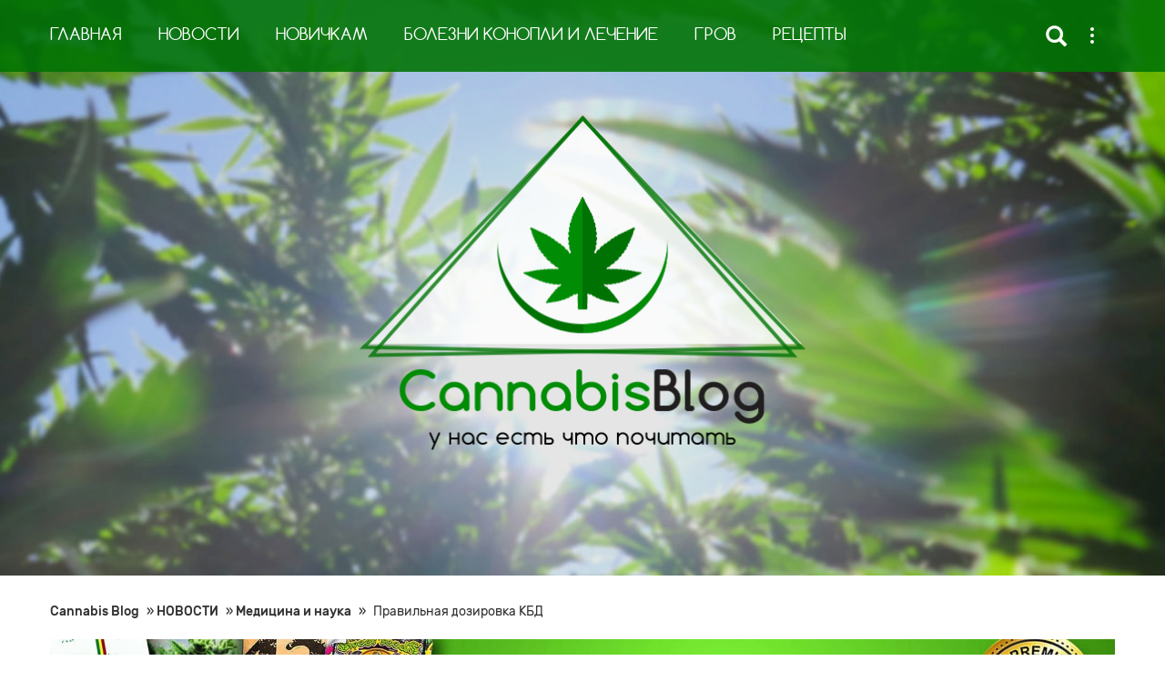

--- FILE ---
content_type: text/html; charset=UTF-8
request_url: https://cannabis-blog.com/pravilnaya-dozirovka-kbd/
body_size: 13409
content:
<!DOCTYPE html>
<!--[if IE 7]>
<html class="ie ie7" lang="ru-RU" prefix="og: http://ogp.me/ns#">
<![endif]-->
<!--[if IE 8]>
<html class="ie ie8" lang="ru-RU" prefix="og: http://ogp.me/ns#">
<![endif]-->
<!--[if !(IE 7) & !(IE 8)]><!-->
<html lang="ru-RU" prefix="og: http://ogp.me/ns#">
<!--<![endif]-->
<head>
<!-- Google tag (gtag.js) -->
<script async src="https://www.googletagmanager.com/gtag/js?id=G-V3VDSC8S4R"></script>
<script>
  window.dataLayer = window.dataLayer || [];
  function gtag(){dataLayer.push(arguments);}
  gtag('js', new Date());

  gtag('config', 'G-V3VDSC8S4R');
</script>
    <meta charset="UTF-8">
    <meta name="viewport" content="width=device-width, initial-scale=1">
    <title>Правильная дозировка КБД: как дозировать медицинскую марихуану?</title>
    <link rel="profile" href="https://gmpg.org/xfn/11">
    <link rel="pingback" href="https://cannabis-blog.com/xmlrpc.php">
    <link rel="stylesheet" href="https://cannabis-blog.com/wp-content/themes/cannabisBlog/css/bootstrap.css">
    <link rel="stylesheet" href="https://cannabis-blog.com/wp-content/themes/cannabisBlog/css/font-awesome.min.css?ver=1.1">
    <link rel="stylesheet" href="https://cannabis-blog.com/wp-content/themes/cannabisBlog/css/fonts.css">
    <link rel="stylesheet" href="https://cannabis-blog.com/wp-content/themes/cannabisBlog/css/styles.css?v=1.36">
    <link rel="stylesheet" href="https://cannabis-blog.com/wp-content/themes/cannabisBlog/css/stylesc.css?v=1.05">
    <link rel="stylesheet" href="https://cannabis-blog.com/wp-content/themes/cannabisBlog/css/header.css?v=1.18">
    <link rel="stylesheet" href="https://cannabis-blog.com/wp-content/themes/cannabisBlog/css/sidebar.css">
    <link rel="stylesheet" href="https://cannabis-blog.com/wp-content/themes/cannabisBlog/css/editor.css">
    <link rel="stylesheet" href="https://cannabis-blog.com/wp-content/themes/cannabisBlog/css/mediaquery.css?v=1.15">

   
    <!--[if lt IE 9]>
    <script src="/js/html5.js"></script>
    <![endif]-->
    
<!-- This site is optimized with the Yoast SEO plugin v5.3.2 - https://yoast.com/wordpress/plugins/seo/ -->
<meta name="description" content="Правильная дозировка КБД ⏭ Как действует КБД? Как правильно дозировать КБД? КБД обладает противовоспалительными и успокаивающими свойствами. Больше подробностей в статье."/>
<meta name="keywords" content="дозировка кбд, дозировка медицинской марихуаны, как применять кбд, каннабидиол дозировка"/>
<link rel="canonical" href="https://cannabis-blog.com/pravilnaya-dozirovka-kbd/" />
<meta property="og:locale" content="ru_RU" />
<meta property="og:type" content="article" />
<meta property="og:title" content="Правильная дозировка КБД: как дозировать медицинскую марихуану?" />
<meta property="og:description" content="Правильная дозировка КБД ⏭ Как действует КБД? Как правильно дозировать КБД? КБД обладает противовоспалительными и успокаивающими свойствами. Больше подробностей в статье." />
<meta property="og:url" content="https://cannabis-blog.com/pravilnaya-dozirovka-kbd/" />
<meta property="og:site_name" content="CannabisBlog" />
<meta property="article:tag" content="здоровье" />
<meta property="article:tag" content="КБД" />
<meta property="article:tag" content="Медицинская марихуанна" />
<meta property="article:section" content="Медицина и наука" />
<meta property="article:published_time" content="2020-10-20T11:53:38+00:00" />
<meta property="article:modified_time" content="2022-01-17T13:48:37+00:00" />
<meta property="og:updated_time" content="2022-01-17T13:48:37+00:00" />
<meta property="og:image" content="https://cannabis-blog.com/wp-content/uploads/2020/10/дозировка-медицинской-марихуаны.jpg" />
<meta property="og:image:secure_url" content="https://cannabis-blog.com/wp-content/uploads/2020/10/дозировка-медицинской-марихуаны.jpg" />
<meta property="og:image:width" content="770" />
<meta property="og:image:height" content="540" />
<meta name="twitter:card" content="summary" />
<meta name="twitter:description" content="Правильная дозировка КБД ⏭ Как действует КБД? Как правильно дозировать КБД? КБД обладает противовоспалительными и успокаивающими свойствами. Больше подробностей в статье." />
<meta name="twitter:title" content="Правильная дозировка КБД: как дозировать медицинскую марихуану?" />
<meta name="twitter:image" content="https://cannabis-blog.com/wp-content/uploads/2020/10/дозировка-медицинской-марихуаны.jpg" />
<script type='application/ld+json'>{"@context":"http:\/\/schema.org","@type":"WebSite","@id":"#website","url":"https:\/\/cannabis-blog.com\/","name":"CannabisBlog","potentialAction":{"@type":"SearchAction","target":"https:\/\/cannabis-blog.com\/?s={search_term_string}","query-input":"required name=search_term_string"}}</script>
<!-- / Yoast SEO plugin. -->

<link rel='dns-prefetch' href='//s.w.org' />
<link rel="alternate" type="application/rss+xml" title="CannabisBlog &raquo; Лента комментариев к &laquo;Правильная дозировка КБД&raquo;" href="https://cannabis-blog.com/pravilnaya-dozirovka-kbd/feed/" />
		<script type="text/javascript">
			window._wpemojiSettings = {"baseUrl":"https:\/\/s.w.org\/images\/core\/emoji\/2.3\/72x72\/","ext":".png","svgUrl":"https:\/\/s.w.org\/images\/core\/emoji\/2.3\/svg\/","svgExt":".svg","source":{"concatemoji":"https:\/\/cannabis-blog.com\/wp-includes\/js\/wp-emoji-release.min.js?ver=4.8.25"}};
			!function(t,a,e){var r,i,n,o=a.createElement("canvas"),l=o.getContext&&o.getContext("2d");function c(t){var e=a.createElement("script");e.src=t,e.defer=e.type="text/javascript",a.getElementsByTagName("head")[0].appendChild(e)}for(n=Array("flag","emoji4"),e.supports={everything:!0,everythingExceptFlag:!0},i=0;i<n.length;i++)e.supports[n[i]]=function(t){var e,a=String.fromCharCode;if(!l||!l.fillText)return!1;switch(l.clearRect(0,0,o.width,o.height),l.textBaseline="top",l.font="600 32px Arial",t){case"flag":return(l.fillText(a(55356,56826,55356,56819),0,0),e=o.toDataURL(),l.clearRect(0,0,o.width,o.height),l.fillText(a(55356,56826,8203,55356,56819),0,0),e===o.toDataURL())?!1:(l.clearRect(0,0,o.width,o.height),l.fillText(a(55356,57332,56128,56423,56128,56418,56128,56421,56128,56430,56128,56423,56128,56447),0,0),e=o.toDataURL(),l.clearRect(0,0,o.width,o.height),l.fillText(a(55356,57332,8203,56128,56423,8203,56128,56418,8203,56128,56421,8203,56128,56430,8203,56128,56423,8203,56128,56447),0,0),e!==o.toDataURL());case"emoji4":return l.fillText(a(55358,56794,8205,9794,65039),0,0),e=o.toDataURL(),l.clearRect(0,0,o.width,o.height),l.fillText(a(55358,56794,8203,9794,65039),0,0),e!==o.toDataURL()}return!1}(n[i]),e.supports.everything=e.supports.everything&&e.supports[n[i]],"flag"!==n[i]&&(e.supports.everythingExceptFlag=e.supports.everythingExceptFlag&&e.supports[n[i]]);e.supports.everythingExceptFlag=e.supports.everythingExceptFlag&&!e.supports.flag,e.DOMReady=!1,e.readyCallback=function(){e.DOMReady=!0},e.supports.everything||(r=function(){e.readyCallback()},a.addEventListener?(a.addEventListener("DOMContentLoaded",r,!1),t.addEventListener("load",r,!1)):(t.attachEvent("onload",r),a.attachEvent("onreadystatechange",function(){"complete"===a.readyState&&e.readyCallback()})),(r=e.source||{}).concatemoji?c(r.concatemoji):r.wpemoji&&r.twemoji&&(c(r.twemoji),c(r.wpemoji)))}(window,document,window._wpemojiSettings);
		</script>
		<style type="text/css">
img.wp-smiley,
img.emoji {
	display: inline !important;
	border: none !important;
	box-shadow: none !important;
	height: 1em !important;
	width: 1em !important;
	margin: 0 .07em !important;
	vertical-align: -0.1em !important;
	background: none !important;
	padding: 0 !important;
}
</style>
<link rel='stylesheet' id='sb_instagram_styles-css'  href='https://cannabis-blog.com/wp-content/plugins/instagram-feed/css/sb-instagram-2-1.min.css?ver=2.1.4' type='text/css' media='all' />
<link rel='stylesheet' id='toc-screen-css'  href='https://cannabis-blog.com/wp-content/plugins/table-of-contents-plus/screen.min.css?ver=1509' type='text/css' media='all' />
<link rel='stylesheet' id='wp-postratings-css'  href='https://cannabis-blog.com/wp-content/plugins/wp-postratings/css/postratings-css.css?ver=1.85' type='text/css' media='all' />
<link rel='stylesheet' id='newsletter-css'  href='https://cannabis-blog.com/wp-content/plugins/newsletter/style.css?ver=5.8.9' type='text/css' media='all' />
<script type='text/javascript' src='https://cannabis-blog.com/wp-includes/js/jquery/jquery.js?ver=1.12.4'></script>
<script type='text/javascript' src='https://cannabis-blog.com/wp-includes/js/jquery/jquery-migrate.min.js?ver=1.4.1'></script>
<link rel='https://api.w.org/' href='https://cannabis-blog.com/wp-json/' />
<link rel="wlwmanifest" type="application/wlwmanifest+xml" href="https://cannabis-blog.com/wp-includes/wlwmanifest.xml" /> 
<link rel='shortlink' href='https://cannabis-blog.com/?p=2036' />
<link rel="alternate" type="application/json+oembed" href="https://cannabis-blog.com/wp-json/oembed/1.0/embed?url=https%3A%2F%2Fcannabis-blog.com%2Fpravilnaya-dozirovka-kbd%2F" />
<link rel="alternate" type="text/xml+oembed" href="https://cannabis-blog.com/wp-json/oembed/1.0/embed?url=https%3A%2F%2Fcannabis-blog.com%2Fpravilnaya-dozirovka-kbd%2F&#038;format=xml" />
<link rel="icon" href="https://cannabis-blog.com/wp-content/uploads/2019/10/Canna_blog_fav.png" sizes="32x32" />
<link rel="icon" href="https://cannabis-blog.com/wp-content/uploads/2019/10/Canna_blog_fav.png" sizes="192x192" />
<link rel="apple-touch-icon-precomposed" href="https://cannabis-blog.com/wp-content/uploads/2019/10/Canna_blog_fav.png" />
<meta name="msapplication-TileImage" content="https://cannabis-blog.com/wp-content/uploads/2019/10/Canna_blog_fav.png" />
		<style type="text/css" id="wp-custom-css">
			/*
Здесь можно добавить ваши CSS-стили.

Нажмите на значок помощи выше, чтобы узнать больше.
*/

.newsPageText {
	text-align: left;
}		</style>
	    
    <!-- jQuery ... (necessary for Bootstrap's JavaScript plugins) -->
	<script src="https://cannabis-blog.com/wp-content/themes/cannabisBlog/js/libs/jquery.min.js"></script>
<meta name="google-site-verification" content="hM7UbPMoiFrqlOvpnZxnfe1IlqovtwFscCDJgTSyNuw" />
</head>

<body class="post-template-default single single-post postid-2036 single-format-standard">
<header class="parallax-window" data-parallax="scroll" data-position-Y="top" data-speed="0.5" data-image-src="https://cannabis-blog.com/wp-content/themes/cannabisBlog/imgs/main/bkrnd2.jpg">
    <nav id="top" class="navbar navbar-default" role="navigation">
        <div class="container-fluid">
            <div class="row nowrap">
                <div class="col-sm-10 col-md-10">
                    <div class="collapse navbar-collapse" id="bs-example-navbar-collapse-1">
                    <div class="menu-navigation-container"><ul id="menu-navigation" class="nav navbar-nav"><li id="menu-item-197" class="menu-item menu-item-type-custom menu-item-object-custom menu-item-home menu-item-197"><a href="https://cannabis-blog.com">ГЛАВНАЯ</a></li>
<li id="menu-item-11" class="menu-item menu-item-type-taxonomy menu-item-object-category current-post-ancestor menu-item-has-children menu-item-11"><a href="https://cannabis-blog.com/novosti/">НОВОСТИ</a>
<ul  class="sub-menu">
	<li id="menu-item-17" class="menu-item menu-item-type-taxonomy menu-item-object-category menu-item-17"><a href="https://cannabis-blog.com/novosti/biznes/">Бизнес</a></li>
	<li id="menu-item-18" class="menu-item menu-item-type-taxonomy menu-item-object-category menu-item-18"><a href="https://cannabis-blog.com/novosti/criminal/">Криминал</a></li>
	<li id="menu-item-19" class="menu-item menu-item-type-taxonomy menu-item-object-category menu-item-19"><a href="https://cannabis-blog.com/novosti/cultura/">Культура</a></li>
	<li id="menu-item-20" class="menu-item menu-item-type-taxonomy menu-item-object-category current-post-ancestor current-menu-parent current-post-parent menu-item-20"><a href="https://cannabis-blog.com/novosti/medicineandsince/">Медицина и наука</a></li>
	<li id="menu-item-21" class="menu-item menu-item-type-taxonomy menu-item-object-category menu-item-21"><a href="https://cannabis-blog.com/novosti/society/">Общество</a></li>
	<li id="menu-item-22" class="menu-item menu-item-type-taxonomy menu-item-object-category menu-item-22"><a href="https://cannabis-blog.com/novosti/politika/">Политика</a></li>
	<li id="menu-item-23" class="menu-item menu-item-type-taxonomy menu-item-object-category menu-item-23"><a href="https://cannabis-blog.com/novosti/prom/">Промышленность</a></li>
</ul>
</li>
<li id="menu-item-229" class="menu-item menu-item-type-taxonomy menu-item-object-category menu-item-229"><a href="https://cannabis-blog.com/novichkam/">НОВИЧКАМ</a></li>
<li id="menu-item-225" class="menu-item menu-item-type-custom menu-item-object-custom menu-item-225"><a href="https://cannabis-blog.com/bolezni-konopli-i-lechenie/">БОЛЕЗНИ КОНОПЛИ И ЛЕЧЕНИЕ</a></li>
<li id="menu-item-226" class="menu-item menu-item-type-custom menu-item-object-custom menu-item-226"><a href="https://cannabis-blog.com/groving/">ГРОВ</a></li>
<li id="menu-item-435" class="menu-item menu-item-type-taxonomy menu-item-object-category menu-item-435"><a href="https://cannabis-blog.com/produkty-iz-marikhuany/">РЕЦЕПТЫ</a></li>
</ul></div>                        
                    </div><!-- /.navbar-collapse -->
                </div>
                <div class="col-sm-2 col-md-2 leftSide">
                    <div class="navbar-header">
                        <button type="button" class="navbar-toggle menu-toggle collapsed" data-toggle="collapse"
                                data-target="#bs-example-navbar-collapse-1">
                            <span class="toggleMenuIcon"></span>
                            <span class="toggleMenuIcon"></span>
                            <span class="toggleMenuIcon"></span>
                        </button>
                        <form method="GET" action="https://cannabis-blog.com/" name="saerchform" class="navbar-form" role="search">
    <button id="searchBut" type="submit" class="glyphicon glyphicon-search"></button>

    <input id="searchForm" type="search" class="form-control" placeholder="Поиск"
           value="" name="s"/>
</form>                        <div class="form-group">

                            <button type="button" class="sidebar-toggle" data-toggle="collapse" data-target="#sidebar">
                                <span class="sr-only">Toggle navigation</span>
                                <span class="toggleSideIcon"></span>
                                <span class="toggleSideIcon"></span>
                                <span class="toggleSideIcon"></span>
                            </button>


                        </div>
                    </div>
                </div>

            </div>

        </div><!-- /.container-fluid -->
    </nav>
    <div class="jumbotron">
        <a href="https://cannabis-blog.com/" rel="home" title="Главная CannabisBlog">
            <img src="https://cannabis-blog.com/wp-content/themes/cannabisBlog/imgs/main/logo-new.png">
            <!--<div class="triangle-up">
                <div class="bord-bottom"></div>
                <div class="bord-left"></div>
                <div class="bord-right"></div>
                <div class="logoPic"></div>
                <div class="logoHead">
                    <span>Cannabis</span>Blog
                </div>
                <div class="logoenc">у нас есть что почитать</div>
            </div>
            <div class="triangle-down"></div>-->
        </a>
    </div>
</header><!-- #masthead -->

<div id="main" class="site-main">
<main>
    <div class="container-fluid">
        <div class="crumb">
            <div id="breadcrumbs"><span xmlns:v="http://rdf.data-vocabulary.org/#"><span typeof="v:Breadcrumb"><a href="https://cannabis-blog.com/" rel="v:url" property="v:title">Cannabis Blog</a> » <span rel="v:child" typeof="v:Breadcrumb"><a href="https://cannabis-blog.com/novosti/" rel="v:url" property="v:title">НОВОСТИ</a> » <span rel="v:child" typeof="v:Breadcrumb"><a href="https://cannabis-blog.com/novosti/medicineandsince/" rel="v:url" property="v:title">Медицина и наука</a> » <span class="breadcrumb_last">Правильная дозировка КБД</span></span></span></span></span></div>        </div>
        <div class="text-center" style="margin-top:20px;">
            <noindex>
                <a href="https://t.me/+oQM5xdOadL00Yjcy" rel="nofollow">
                    <img class="img-responsive hidden-xs" src="https://cannabis-blog.com/wp-content/uploads/2025/04/verified-seedshop.jpg" style="margin: 0 auto;">
                    <img class="img-responsive visible-xs-block" src="https://cannabis-blog.com/wp-content/uploads/2025/04/verified-seedshop-m.jpg" style="margin: 0 auto;">
                </a>
            </noindex>
        </div>
                    <div class="row">
                <div class="col-xs-offset-0 col-sm-offset-0 col-md-offset-1 col-lg-offset-2 col-xs-12 col-sm-12 col-md-10 col-lg-8 text-center">
                    <div class="categ10 postCategory insideArt">
                        <a href="https://cannabis-blog.com/novosti/medicineandsince/">
                            <div class="categoryText"><ul class="post-categories">
	<li><a href="https://cannabis-blog.com/novosti/medicineandsince/" rel="category tag">Медицина и наука</a></li></ul></div>
                            <div class="leftTriangle"></div>
                            <div class="rightTriangle"></div>
                        </a>
                    </div>
                </div>
                <div class="col-xs-0 col-sm-2 col-md-3 col-lg-4"></div>
            </div>
            <div class="row">
                <div class="col-xs-12 col-sm-12 col-md-8 col-lg-8">
                    <h1 class="newsPageHeader">Правильная дозировка КБД</h1>
                    <div class="newsDate">20 октября 2020</div>
                </div>
            </div>
            <div class="row">
                <div class="col-xs-12 col-sm-12 col-md-8 col-lg-8">
                    <div class="newsIllustration">
    <img src="https://cannabis-blog.com/wp-content/uploads/2020/10/дозировка-медицинской-марихуаны.jpg" class="img-responsive wp-post-image" alt="медицинская марихуана дозировка" srcset="https://cannabis-blog.com/wp-content/uploads/2020/10/дозировка-медицинской-марихуаны.jpg 770w, https://cannabis-blog.com/wp-content/uploads/2020/10/дозировка-медицинской-марихуаны-768x539.jpg 768w" sizes="(max-width: 770px) 100vw, 770px" /></div>
                    <div class="row newsPageText">
                        <div class="col-xs-12 col-sm-12 col-md-12 col-lg-12">
                            <div class="container-fluid">
                                <div class="row">
                                    <div class="col-md-12">
                                        <p><b><i>Рынок КБД быстро растёт и становится одной из крупнейших фабрик здоровья</i></b><b>.</b></p>
<p><span style="font-weight: 400;">Также расширяется количество и ассортимент конопляной продукции.</span></p>
<p><span style="font-weight: 400;">Сегодня с КБД-добавкой можно купить почти всё, что угодно: кофе, подушки, старые добрые настойки&#8230;</span></p>
<p><span style="font-weight: 400;">Но и определение правильной дозировки становится всё более сложной проблемой. Главное, что важно помнить — КБД влияет на всех по-разному.</span></p>
<p><span style="font-weight: 400;">Ваша оптимальная доза будет отличаться от любой другой, потому что ваш организм уникален.</span></p>
<h2>Как действует КБД?</h2>
<p><span style="font-weight: 400;">Каннабидиол, больше известный под аббревиатурой КБД, является соединением, которое содержится в растении каннабиса и называется каннабиноидом.</span></p>
<p><span style="font-weight: 400;">Подобно другим каннабиноидам, КБД взаимодействует с нашей эндоканнабиноидной системой (ЭКС).</span></p>
<p><span style="font-weight: 400;">ЭКС состоит из рецепторов и соединений, которые образуются как внутри организма, так и снаружи.</span></p>
<p><span style="font-weight: 400;">Эндоканнабиноидные рецепторы распространяются по всей центральной нервной и иммунной системам.</span></p>
<p><span style="font-weight: 400;">Согласно исследованиям, ЭКС играет важную роль во многих биологических и физиологических функциях организма, включая восприятие боли, настроение, сон и самочувствие.</span></p>
<p><span style="font-weight: 400;">КБД обладает противовоспалительным и успокаивающим потенциалом, а также способностью поддерживать здоровый сон и хорошее настроение. </span></p>
<p><img class="aligncenter wp-image-2949 size-full" src="https://cannabis-blog.com/wp-content/uploads/2020/10/дозировка-КБД-1.jpg" alt="дозировка КБД" width="693" height="486" /></p>
<h2>Как дозировать КБД?</h2>
<p><span style="font-weight: 400;">При покупке КБД продукции легко увлечься мыслью: чем крепче, тем лучше. Но это не всегда так. Одним людям следует принимать КБД долго и понемногу, а другим подойдёт самая сильная концентрация.</span></p>
<p><span style="font-weight: 400;"><strong>Лучше всего начинать с малого и постепенно</strong>.</span></p>
<p><span style="font-weight: 400;">Этот совет касается как крепости продукта, так и его количества. Все качественные КБД продукты сопровождаются рекомендациями по дозировке конкретного товара, включая максимальную.</span></p>
<p><span style="font-weight: 400;">Всегда нужно начинать с нижней планки и, в зависимости от реакции организма, постепенно повышать дозу. <em>Кстати в некоторых случаях тяжелых форм заболеваний каннабис могут выписывать детям. Кому интересна данная тема более подробно &#8212; есть статья на сайте:</em> <a href="https://cannabis-blog.com/kannabis-i-deti/">КБД и дети</a></span></p>
<p><span style="font-weight: 400;">Хотя Всемирная организация здравоохранения считает КБД безопасным, хорошо переносимым и не имеющим серьёзных побочных эффектов соединением, — осторожность не помешает.</span></p>
<p><span style="font-weight: 400;">Некоторые потребители сообщают, что приём КБД в слишком больших количествах может вызвать сонливость и вялость.</span></p>
<p>Так же предлагаем к прочтению <a href="https://cannabis-blog.com/mnenie-uchyonyx-o-bolshix-dozax-kbd%ef%bb%bf/">мнение учёных о больших дозировках КБД</a></p>
<p><span style="font-weight: 400;">Источник:</span> <span style="font-weight: 400;">Canex</span></p>
                                    </div>
                                </div>
                            </div>
                        </div>
                    </div>
                        <!-- post -->
                                            <!-- postnavigation -->
                                        <div class="row">
                        <div class="newsLinkViews post" title="Просмотров">
                            <i class="fa fa-eye" aria-hidden="true"></i>
                            2&nbsp;328                        </div>
                        <div class="post-comments post" title="Комментариев">
                            <a href="https://cannabis-blog.com/pravilnaya-dozirovka-kbd//#respond">
                                <i class="fa fa-comment-o" aria-hidden="true"></i>нет   
                            </a>
                        </div>
                        <div id="post-ratings-2036" class="post-ratings" itemscope itemtype="http://schema.org/Article" data-nonce="77903446f9"><img id="rating_2036_1" src="https://cannabis-blog.com/wp-content/plugins/wp-postratings/images/stars_crystal/rating_on.gif" alt="" title="" onmouseover="current_rating(2036, 1, '');" onmouseout="ratings_off(5, 0, 0);" onclick="rate_post();" onkeypress="rate_post();" style="cursor: pointer; border: 0px;" /><img id="rating_2036_2" src="https://cannabis-blog.com/wp-content/plugins/wp-postratings/images/stars_crystal/rating_on.gif" alt="" title="" onmouseover="current_rating(2036, 2, '');" onmouseout="ratings_off(5, 0, 0);" onclick="rate_post();" onkeypress="rate_post();" style="cursor: pointer; border: 0px;" /><img id="rating_2036_3" src="https://cannabis-blog.com/wp-content/plugins/wp-postratings/images/stars_crystal/rating_on.gif" alt="" title="" onmouseover="current_rating(2036, 3, '');" onmouseout="ratings_off(5, 0, 0);" onclick="rate_post();" onkeypress="rate_post();" style="cursor: pointer; border: 0px;" /><img id="rating_2036_4" src="https://cannabis-blog.com/wp-content/plugins/wp-postratings/images/stars_crystal/rating_on.gif" alt="" title="" onmouseover="current_rating(2036, 4, '');" onmouseout="ratings_off(5, 0, 0);" onclick="rate_post();" onkeypress="rate_post();" style="cursor: pointer; border: 0px;" /><img id="rating_2036_5" src="https://cannabis-blog.com/wp-content/plugins/wp-postratings/images/stars_crystal/rating_on.gif" alt="" title="" onmouseover="current_rating(2036, 5, '');" onmouseout="ratings_off(5, 0, 0);" onclick="rate_post();" onkeypress="rate_post();" style="cursor: pointer; border: 0px;" /> (<strong>1</strong> оценок, среднее: <strong>5,00</strong> из 5)<br /><span class="post-ratings-text" id="ratings_2036_text"></span><meta itemprop="headline" content="Правильная дозировка КБД" /><meta itemprop="description" content="Рынок КБД быстро растёт и становится одной из крупнейших фабрик здоровья.

Также расширяется количество и ассортимент конопляной продукции.

Сегодня с КБД-добавкой можно купить почти всё, что угод..." /><meta itemprop="datePublished" content="2020-10-20T11:53:38+00:00" /><meta itemprop="dateModified" content="2022-01-17T13:48:37+00:00" /><meta itemprop="url" content="https://cannabis-blog.com/pravilnaya-dozirovka-kbd/" /><meta itemprop="author" content="cannabis" /><meta itemprop="mainEntityOfPage" content="https://cannabis-blog.com/pravilnaya-dozirovka-kbd/" /><div style="display: none;" itemprop="image" itemscope itemtype="https://schema.org/ImageObject"><meta itemprop="url" content="https://cannabis-blog.com/wp-content/uploads/2020/10/дозировка-медицинской-марихуаны-370x334.jpg" /><meta itemprop="width" content="370" /><meta itemprop="height" content="334" /></div><div style="display: none;" itemprop="publisher" itemscope itemtype="https://schema.org/Organization"><meta itemprop="name" content="CannabisBlog" /><div itemprop="logo" itemscope itemtype="https://schema.org/ImageObject"><meta itemprop="url" content="" /></div></div><div style="display: none;" itemprop="aggregateRating" itemscope itemtype="http://schema.org/AggregateRating"><meta itemprop="bestRating" content="5" /><meta itemprop="worstRating" content="1" /><meta itemprop="ratingValue" content="5" /><meta itemprop="ratingCount" content="1" /></div></div>                    </div>
                    <div class="row newsSocialNetworks">
                        <div class="col-xs-12 col-sm-12 col-md-12 col-lg-12">
                            <div class="container-fluid">
                                <div class="row">
                                    <div class="hashHead">Теги:</div>
                                    <div class="hashcol col-xs-6 col-sm-6 col-md-3 col-lg-3"><a href="https://cannabis-blog.com/tag/zdorove/" rel="tag">здоровье</a></div><div class="hashcol col-xs-6 col-sm-6 col-md-3 col-lg-3"><a href="https://cannabis-blog.com/tag/kbd/" rel="tag">КБД</a></div><div class="hashcol col-xs-6 col-sm-6 col-md-3 col-lg-3"><a href="https://cannabis-blog.com/tag/medicinskaya-marixuanna/" rel="tag">Медицинская марихуанна</a></div>                                </div>
                                <div class="telegram_channel">
                                    <a href="https://t.me/+XKSWx6ykReExM2Zi"><img src="https://cannabis-blog.com/wp-content/themes/cannabisBlog/imgs/content/telega.png" alt="">Подпишись на наш канал</a>
                                </div>
                            </div>
                        </div>
                    </div>
                    <div class="row pageSubCategHeader">
                        <!--div class="leftSubCateg col-xs-1 col-sm-2 col-md-3 col-lg-4"> <div class="dividSubCatHeader"></div> </div-->
                        <div>Комментарии</div>
                        <!--div class="rightSubCateg col-xs-1 col-sm-2 col-md-3 col-lg-4"><div class="dividSubCatHeader"></div>
                        </div-->
                    </div>
                    
<div id="comments" class="comments-area">

	
	
		<div id="respond" class="comment-respond">
		<h3 id="reply-title" class="comment-reply-title">Добавить комментарий <small><a rel="nofollow" id="cancel-comment-reply-link" href="/pravilnaya-dozirovka-kbd/#respond" style="display:none;">Отменить ответ</a></small></h3>			<form action="https://cannabis-blog.com/wp-comments-post.php" method="post" id="commentform" class="comment-form">
				<p class="comment-notes"><span id="email-notes">Ваш e-mail не будет опубликован.</span> Обязательные поля помечены <span class="required">*</span></p><div class="col-md-offset-4 col-md-4"><div class="showFormType" id="nameType">Имя</div>
					<input type="text" id="commentName" placeholder="Имя" name="author" /></div>
<div class="col-md-offset-4 col-md-4"><div class="showFormType" id="emailType">Эл.почта</div>
					<input type="email" id="commentEmail"  placeholder="Эл.почта" name="email" /></div>
<div class="row">
						<div class="col-md-offset-2 col-md-8">
						<div class="showFormType" id="commentType">Комментарий</div>
						<div contenteditable id="textfield" onkeyup="replaseText()"></div>
							<textarea style="display:none" id="textForm" name="comment"></textarea>
						</div>
					</div>
<p class="form-submit"><input name="submit" type="submit" id="submit" class="submit" value="Отправить комментарий" /> <input type='hidden' name='comment_post_ID' value='2036' id='comment_post_ID' />
<input type='hidden' name='comment_parent' id='comment_parent' value='0' />
</p>			</form>
			</div><!-- #respond -->
	
</div><!-- .comments-area -->
                </div>
            <div class="col-xs-12 col-sm-12 col-md-4 col-lg-4 right-sidebar">
                <div class="sidebar-banner-block">
                    <div class="banner-small">
                        <a href="https://t.me/+hAxlqxuxtBQ1NjJi" target="_blank" title="Подписывайся на наш Telegram канал">
                            <img src="/wp-content/uploads/2025/04/tg-grow-content.jpg" alt="">
                        </a>
                    </div>
                    <div class="banner-big">
                        <noindex>
                            <a href="https://weedseeds.com.ua/?utm_source=cannabisblog&utm_medium=cannabisblog" title="Заказать семена конопли в магазине weedseeds.com.ua">
                                <img src="/wp-content/uploads/2025/04/ws-new-products.jpg" alt="">
                            </a>
                        </noindex>
                    </div>
                </div>
                 <div class="pageSubCategHeader">
                    <!--div class="leftSubCateg col-xs-1 col-sm-2 col-md-3 col-lg-4"> <div class="dividSubCatHeader"></div> </div-->
                    <div class="related-posts">Похожие статьи</div>
                    <!--div class="rightSubCateg col-xs-1 col-sm-2 col-md-3 col-lg-4"><div class="dividSubCatHeader"></div>
                    </div-->
                </div>


                <div class="row seemedNewsCarus">
                    <div class="col-xs-12 col-sm-12 col-md-12 col-lg-12">
                        <div id="carousel-example-generic1" class="carousel slide" data-ride="carousel">
                            <ol class="carousel-indicators" style="position: absolute; bottom: 0; left: 0; width: 100%"><li data-target="#carousel-example-generic1" data-slide-to="0" class="active"></li><li data-target="#carousel-example-generic1" data-slide-to="1" class=""></li><li data-target="#carousel-example-generic1" data-slide-to="2" class=""></li><li data-target="#carousel-example-generic1" data-slide-to="3" class=""></li><li data-target="#carousel-example-generic1" data-slide-to="4" class=""></li><li data-target="#carousel-example-generic1" data-slide-to="5" class=""></li><li data-target="#carousel-example-generic1" data-slide-to="6" class=""></li><li data-target="#carousel-example-generic1" data-slide-to="7" class=""></li><li data-target="#carousel-example-generic1" data-slide-to="8" class=""></li></ol>
                            <!-- Обгортка для слайдів -->
                            <div class="carousel-inner" role="listbox">

                                <div class="container-fluid item active"><div class="row">
                                    <div class="col-xs-12 col-sm-12 col-md-12" style="margin-bottom: 30px;">
                                        <div class="filter"></div>
                                        <img src="https://cannabis-blog.com/wp-content/uploads/2025/03/rud-face-min-370x334.jpg" class="attachment-seemsNew-thumb size-seemsNew-thumb wp-post-image" alt="дикорастущая конопля" />                                        <div class="carousel-caption">
                                            <div class="carusCateg"><ul class="post-categories">
	<li><a href="https://cannabis-blog.com/novosti/other/" rel="category tag">Разное</a></li></ul></div>
                                            <div class="carusName"><a href="https://cannabis-blog.com/ruderalis/">Рудералис. Дикорастущая конопля</a></div>
                                            <div class="carusDate">13 марта 2025</div>
                                            <div class="meta-block">
                                                <div class="newsLinkViews" title="Просмотров">
                                                    <i class="fa fa-eye" aria-hidden="true"></i>
                                                    2&nbsp;112                                                </div>
                                                <div class="post-comments" title="Комментариев">
                                                    <a href="https://cannabis-blog.com/ruderalis//#respond">
                                                        <i class="fa fa-comment-o" aria-hidden="true"></i>1   
                                                    </a>
                                                </div>
                                            </div>
                                            <div class="carusRead"><a href="https://cannabis-blog.com/ruderalis/">Читать статью</a></div>
                                        </div>
                                    </div>

                                    </div></div><div class="container-fluid item"><div class="row">
                                    <div class="col-xs-12 col-sm-12 col-md-12" style="margin-bottom: 30px;">
                                        <div class="filter"></div>
                                        <img src="https://cannabis-blog.com/wp-content/uploads/2024/12/toler-the-facepic-370x334.jpg" class="attachment-seemsNew-thumb size-seemsNew-thumb wp-post-image" alt="Толерантность к марихкане иногда трудно пробить!" />                                        <div class="carousel-caption">
                                            <div class="carusCateg"><ul class="post-categories">
	<li><a href="https://cannabis-blog.com/novosti/other/" rel="category tag">Разное</a></li></ul></div>
                                            <div class="carusName"><a href="https://cannabis-blog.com/tolerantnost-k-marixuane/">Толерантность к марихуане</a></div>
                                            <div class="carusDate">07 декабря 2024</div>
                                            <div class="meta-block">
                                                <div class="newsLinkViews" title="Просмотров">
                                                    <i class="fa fa-eye" aria-hidden="true"></i>
                                                    2&nbsp;112                                                </div>
                                                <div class="post-comments" title="Комментариев">
                                                    <a href="https://cannabis-blog.com/tolerantnost-k-marixuane//#respond">
                                                        <i class="fa fa-comment-o" aria-hidden="true"></i>3   
                                                    </a>
                                                </div>
                                            </div>
                                            <div class="carusRead"><a href="https://cannabis-blog.com/tolerantnost-k-marixuane/">Читать статью</a></div>
                                        </div>
                                    </div>

                                    </div></div><div class="container-fluid item"><div class="row">
                                    <div class="col-xs-12 col-sm-12 col-md-12" style="margin-bottom: 30px;">
                                        <div class="filter"></div>
                                        <img src="https://cannabis-blog.com/wp-content/uploads/2024/11/syndrome-face-370x334.jpg" class="attachment-seemsNew-thumb size-seemsNew-thumb wp-post-image" alt="Курение каннабиса может привести к СКГ" />                                        <div class="carousel-caption">
                                            <div class="carusCateg"><ul class="post-categories">
	<li><a href="https://cannabis-blog.com/novosti/medicineandsince/" rel="category tag">Медицина и наука</a></li></ul></div>
                                            <div class="carusName"><a href="https://cannabis-blog.com/cannabinoid-hyperemesis-syndrome/">Синдром каннабисной гиперемезии</a></div>
                                            <div class="carusDate">27 ноября 2024</div>
                                            <div class="meta-block">
                                                <div class="newsLinkViews" title="Просмотров">
                                                    <i class="fa fa-eye" aria-hidden="true"></i>
                                                    2&nbsp;574                                                </div>
                                                <div class="post-comments" title="Комментариев">
                                                    <a href="https://cannabis-blog.com/cannabinoid-hyperemesis-syndrome//#respond">
                                                        <i class="fa fa-comment-o" aria-hidden="true"></i>нет   
                                                    </a>
                                                </div>
                                            </div>
                                            <div class="carusRead"><a href="https://cannabis-blog.com/cannabinoid-hyperemesis-syndrome/">Читать статью</a></div>
                                        </div>
                                    </div>

                                    </div></div><div class="container-fluid item"><div class="row">
                                    <div class="col-xs-12 col-sm-12 col-md-12" style="margin-bottom: 30px;">
                                        <div class="filter"></div>
                                        <img src="https://cannabis-blog.com/wp-content/uploads/2024/09/terpene-face-370x334.jpg" class="attachment-seemsNew-thumb size-seemsNew-thumb wp-post-image" alt="Терпены конопли содержатся и в других цветах и плодах" />                                        <div class="carousel-caption">
                                            <div class="carusCateg"><ul class="post-categories">
	<li><a href="https://cannabis-blog.com/novosti/medicineandsince/" rel="category tag">Медицина и наука</a></li></ul></div>
                                            <div class="carusName"><a href="https://cannabis-blog.com/terpeny-marihuany/">Терпены марихуаны</a></div>
                                            <div class="carusDate">24 сентября 2024</div>
                                            <div class="meta-block">
                                                <div class="newsLinkViews" title="Просмотров">
                                                    <i class="fa fa-eye" aria-hidden="true"></i>
                                                    2&nbsp;946                                                </div>
                                                <div class="post-comments" title="Комментариев">
                                                    <a href="https://cannabis-blog.com/terpeny-marihuany//#respond">
                                                        <i class="fa fa-comment-o" aria-hidden="true"></i>нет   
                                                    </a>
                                                </div>
                                            </div>
                                            <div class="carusRead"><a href="https://cannabis-blog.com/terpeny-marihuany/">Читать статью</a></div>
                                        </div>
                                    </div>

                                    </div></div><div class="container-fluid item"><div class="row">
                                    <div class="col-xs-12 col-sm-12 col-md-12" style="margin-bottom: 30px;">
                                        <div class="filter"></div>
                                        <img src="https://cannabis-blog.com/wp-content/uploads/2024/09/vape-face-370x334.jpg" class="attachment-seemsNew-thumb size-seemsNew-thumb wp-post-image" alt="Курение или вейпинг марихуаны - особенности обоих методов" />                                        <div class="carousel-caption">
                                            <div class="carusCateg"><ul class="post-categories">
	<li><a href="https://cannabis-blog.com/novosti/medicineandsince/" rel="category tag">Медицина и наука</a></li></ul></div>
                                            <div class="carusName"><a href="https://cannabis-blog.com/kurenie-ili-vaping/">Курение марихуаны или вейпинг?</a></div>
                                            <div class="carusDate">11 сентября 2024</div>
                                            <div class="meta-block">
                                                <div class="newsLinkViews" title="Просмотров">
                                                    <i class="fa fa-eye" aria-hidden="true"></i>
                                                    2&nbsp;411                                                </div>
                                                <div class="post-comments" title="Комментариев">
                                                    <a href="https://cannabis-blog.com/kurenie-ili-vaping//#respond">
                                                        <i class="fa fa-comment-o" aria-hidden="true"></i>нет   
                                                    </a>
                                                </div>
                                            </div>
                                            <div class="carusRead"><a href="https://cannabis-blog.com/kurenie-ili-vaping/">Читать статью</a></div>
                                        </div>
                                    </div>

                                    </div></div><div class="container-fluid item"><div class="row">
                                    <div class="col-xs-12 col-sm-12 col-md-12" style="margin-bottom: 30px;">
                                        <div class="filter"></div>
                                        <img src="https://cannabis-blog.com/wp-content/uploads/2022/01/usa-canna-stocks-370x334.jpg" class="attachment-seemsNew-thumb size-seemsNew-thumb wp-post-image" alt="Легализация марихуаны на федеральном уровне станет толчком к росту экономики США" />                                        <div class="carousel-caption">
                                            <div class="carusCateg"><ul class="post-categories">
	<li><a href="https://cannabis-blog.com/novosti/biznes/" rel="category tag">Бизнес</a></li></ul></div>
                                            <div class="carusName"><a href="https://cannabis-blog.com/pump-stoks-when-med-cannabis-legalize/">Рынок улетит в космос, когда США легализуют марихуану</a></div>
                                            <div class="carusDate">11 января 2022</div>
                                            <div class="meta-block">
                                                <div class="newsLinkViews" title="Просмотров">
                                                    <i class="fa fa-eye" aria-hidden="true"></i>
                                                    2&nbsp;862                                                </div>
                                                <div class="post-comments" title="Комментариев">
                                                    <a href="https://cannabis-blog.com/pump-stoks-when-med-cannabis-legalize//#respond">
                                                        <i class="fa fa-comment-o" aria-hidden="true"></i>нет   
                                                    </a>
                                                </div>
                                            </div>
                                            <div class="carusRead"><a href="https://cannabis-blog.com/pump-stoks-when-med-cannabis-legalize/">Читать статью</a></div>
                                        </div>
                                    </div>

                                    </div></div><div class="container-fluid item"><div class="row">
                                    <div class="col-xs-12 col-sm-12 col-md-12" style="margin-bottom: 30px;">
                                        <div class="filter"></div>
                                        <img src="https://cannabis-blog.com/wp-content/uploads/2021/06/Мифы-о-кбд-3-370x334.jpg" class="attachment-seemsNew-thumb size-seemsNew-thumb wp-post-image" alt="нехватка бора у конопли" />                                        <div class="carousel-caption">
                                            <div class="carusCateg"><ul class="post-categories">
	<li><a href="https://cannabis-blog.com/novosti/medicineandsince/" rel="category tag">Медицина и наука</a></li></ul></div>
                                            <div class="carusName"><a href="https://cannabis-blog.com/samye-populyarnye-mify-o-kbd/">Самые популярные мифы о КБД</a></div>
                                            <div class="carusDate">09 июня 2021</div>
                                            <div class="meta-block">
                                                <div class="newsLinkViews" title="Просмотров">
                                                    <i class="fa fa-eye" aria-hidden="true"></i>
                                                    4&nbsp;082                                                </div>
                                                <div class="post-comments" title="Комментариев">
                                                    <a href="https://cannabis-blog.com/samye-populyarnye-mify-o-kbd//#respond">
                                                        <i class="fa fa-comment-o" aria-hidden="true"></i>нет   
                                                    </a>
                                                </div>
                                            </div>
                                            <div class="carusRead"><a href="https://cannabis-blog.com/samye-populyarnye-mify-o-kbd/">Читать статью</a></div>
                                        </div>
                                    </div>

                                    </div></div><div class="container-fluid item"><div class="row">
                                    <div class="col-xs-12 col-sm-12 col-md-12" style="margin-bottom: 30px;">
                                        <div class="filter"></div>
                                        <img src="https://cannabis-blog.com/wp-content/uploads/2021/05/плесень-в-конопле-2-370x334.jpg" class="attachment-seemsNew-thumb size-seemsNew-thumb wp-post-image" alt="плесень в конопле" />                                        <div class="carousel-caption">
                                            <div class="carusCateg"><ul class="post-categories">
	<li><a href="https://cannabis-blog.com/bolezni-konopli-i-lechenie/" rel="category tag">Болезни конопли и лечение</a></li></ul></div>
                                            <div class="carusName"><a href="https://cannabis-blog.com/plesen-v-konople/">Плесень в конопле &#8212; как распознать и не допустить</a></div>
                                            <div class="carusDate">31 мая 2021</div>
                                            <div class="meta-block">
                                                <div class="newsLinkViews" title="Просмотров">
                                                    <i class="fa fa-eye" aria-hidden="true"></i>
                                                    9&nbsp;272                                                </div>
                                                <div class="post-comments" title="Комментариев">
                                                    <a href="https://cannabis-blog.com/plesen-v-konople//#respond">
                                                        <i class="fa fa-comment-o" aria-hidden="true"></i>нет   
                                                    </a>
                                                </div>
                                            </div>
                                            <div class="carusRead"><a href="https://cannabis-blog.com/plesen-v-konople/">Читать статью</a></div>
                                        </div>
                                    </div>

                                    </div></div><div class="container-fluid item"><div class="row">
                                    <div class="col-xs-12 col-sm-12 col-md-12" style="margin-bottom: 30px;">
                                        <div class="filter"></div>
                                        <img src="https://cannabis-blog.com/wp-content/uploads/2021/01/запрет-марихуаны-370x334.jpg" class="attachment-seemsNew-thumb size-seemsNew-thumb wp-post-image" alt="запрет марихуаны: кому это выгодно?" />                                        <div class="carousel-caption">
                                            <div class="carusCateg"><ul class="post-categories">
	<li><a href="https://cannabis-blog.com/novosti/biznes/" rel="category tag">Бизнес</a></li></ul></div>
                                            <div class="carusName"><a href="https://cannabis-blog.com/zapret-marixuany/">Запрет марихуаны — величайшая научная афера прошлого века</a></div>
                                            <div class="carusDate">08 января 2021</div>
                                            <div class="meta-block">
                                                <div class="newsLinkViews" title="Просмотров">
                                                    <i class="fa fa-eye" aria-hidden="true"></i>
                                                    3&nbsp;637                                                </div>
                                                <div class="post-comments" title="Комментариев">
                                                    <a href="https://cannabis-blog.com/zapret-marixuany//#respond">
                                                        <i class="fa fa-comment-o" aria-hidden="true"></i>1   
                                                    </a>
                                                </div>
                                            </div>
                                            <div class="carusRead"><a href="https://cannabis-blog.com/zapret-marixuany/">Читать статью</a></div>
                                        </div>
                                    </div>

                                    </div></div>

                            </div>
                                                        <!-- Controls -->
                            <a class="left carousel-control" href="#carousel-example-generic1" role="button" data-slide="prev">
                                <span class="glyphicon glyphicon-chevron-left" aria-hidden="true"></span>
                                <span class="sr-only">Previous</span>
                            </a>
                            <a class="right carousel-control" href="#carousel-example-generic1" role="button" data-slide="next">
                                <span class="glyphicon glyphicon-chevron-right" aria-hidden="true"></span>
                                <span class="sr-only">Next</span>
                            </a>                  
                                      
                        </div>
                    </div>
                </div>       
            </div> 
        </div>   
    </div>
    </div>

    </div>

    <a href="#top" class="toTop">
        <div></div>
    </a>
</main>
</div>
</div>
<div id="sidebar" class="sidebar collapse" aria-expanded="false">
    <button type="button" class="sidebar-toggle" data-toggle="collapse" data-target="#sidebar" role="toolbar">
        <span>x</span>

    </button>
   

    <div>
    <h3>Подписаться</h3>
    <div></div>
    </div><div class="tnp tnp-widget"><form method="post" action="https://cannabis-blog.com/?na=s" onsubmit="return newsletter_check(this)">

<input type="hidden" name="nlang" value="">
<input type="hidden" name="nr" value="widget">
<input type='hidden' name='nl[]' value='0'>
<div class="tnp-field tnp-field-email"><label>Эл.почта</label><input class="tnp-email" type="email" name="ne" required></div>
<div class="tnp-field tnp-field-button"><input class="tnp-submit" type="submit" value="Подписаться на новости">
</div>
</form>
</div>
<div>
    <h3>Мы в соцсетях</h3>
    <div></div>
    </div><noindex><div class="socialBlock">
	<a href="https://www.facebook.com/CannaBlogBest/"><i class="fa fa-facebook" aria-hidden="true"></i></a>
	<a href="https://t.me/+XKSWx6ykReExM2Zi"><i class="fa fa-paper-plane" aria-hidden="true"></i></a>
	<a href="#"><i class="fa fa-youtube" aria-hidden="true"></i></a>

	</div></noindex><div>
    <h3>Категории</h3>
    <div></div>
    </div>		<ul>
	<li class="cat-item cat-item-7"><a href="https://cannabis-blog.com/novosti/biznes/" title="Бизнес">Бизнес</a>
</li>
	<li class="cat-item cat-item-36"><a href="https://cannabis-blog.com/bolezni-konopli-i-lechenie/" >Болезни конопли и лечение</a>
</li>
	<li class="cat-item cat-item-8"><a href="https://cannabis-blog.com/novosti/criminal/" title="Криминал">Криминал</a>
</li>
	<li class="cat-item cat-item-11"><a href="https://cannabis-blog.com/novosti/cultura/" title="Культура">Культура</a>
</li>
	<li class="cat-item cat-item-10"><a href="https://cannabis-blog.com/novosti/medicineandsince/" title="Медицина и наука">Медицина и наука</a>
</li>
	<li class="cat-item cat-item-28"><a href="https://cannabis-blog.com/groving/" >Методики Грова</a>
</li>
	<li class="cat-item cat-item-37"><a href="https://cannabis-blog.com/novichkam/" >Новичкам</a>
</li>
	<li class="cat-item cat-item-2"><a href="https://cannabis-blog.com/novosti/" title="Новости из мира каннабиса">НОВОСТИ</a>
</li>
	<li class="cat-item cat-item-12"><a href="https://cannabis-blog.com/novosti/society/" title="Общество">Общество</a>
</li>
	<li class="cat-item cat-item-9"><a href="https://cannabis-blog.com/novosti/politika/" title="Политика">Политика</a>
</li>
	<li class="cat-item cat-item-47"><a href="https://cannabis-blog.com/produkty-iz-marikhuany/" >Продукты из марихуаны</a>
</li>
	<li class="cat-item cat-item-13"><a href="https://cannabis-blog.com/novosti/prom/" title="Промышленность">Промышленность</a>
</li>
	<li class="cat-item cat-item-1"><a href="https://cannabis-blog.com/novosti/other/" >Разное</a>
</li>
		</ul>
    <div>
        <h3>Теги</h3>
        <div></div>
    </div>
    <div class="tagcloud">
        <a href="https://cannabis-blog.com/tag/legalizaciya/" class="tag-cloud-link tag-link-33 tag-link-position-1" style="font-size: 18px;">Легализация</a>
<a href="https://cannabis-blog.com/tag/indor/" class="tag-cloud-link tag-link-29 tag-link-position-2" style="font-size: 18px;">индор</a>
<a href="https://cannabis-blog.com/tag/medicinskaya-marixuanna/" class="tag-cloud-link tag-link-81 tag-link-position-3" style="font-size: 18px;">Медицинская марихуанна</a>
<a href="https://cannabis-blog.com/tag/simptomy-i-priznaki/" class="tag-cloud-link tag-link-39 tag-link-position-4" style="font-size: 18px;">Симптомы и признаки</a>
<a href="https://cannabis-blog.com/tag/bolezni/" class="tag-cloud-link tag-link-41 tag-link-position-5" style="font-size: 18px;">Болезни</a>
<a href="https://cannabis-blog.com/tag/%d0%bd%d0%b0%d1%83%d0%ba%d0%b0/" class="tag-cloud-link tag-link-18 tag-link-position-6" style="font-size: 18px;">#наука</a>
<a href="https://cannabis-blog.com/tag/urozhaj/" class="tag-cloud-link tag-link-30 tag-link-position-7" style="font-size: 18px;">урожай</a>
<a href="https://cannabis-blog.com/tag/sovety-po-vyrashhivaniyu/" class="tag-cloud-link tag-link-51 tag-link-position-8" style="font-size: 18px;">советы по выращиванию</a>
<a href="https://cannabis-blog.com/tag/kannabis/" class="tag-cloud-link tag-link-19 tag-link-position-9" style="font-size: 18px;">#каннабис</a>
<a href="https://cannabis-blog.com/tag/vyrashhivanie-konopli/" class="tag-cloud-link tag-link-50 tag-link-position-10" style="font-size: 18px;">выращивание</a>    </div>
</div><!-- /.navbar-collapse --><footer>
    <div class="container-fluid">
        <div class="row">
            <div class="col-md-offset-3 col-md-6">
                <div class="footer1"><noindex><div class="socialBlock">
	<a href="https://www.facebook.com/CannaBlogBest/"><i class="fa fa-facebook" aria-hidden="true"></i></a>
	<a href="https://t.me/+XKSWx6ykReExM2Zi"><i class="fa fa-paper-plane" aria-hidden="true"></i></a>
	<a href="#"><i class="fa fa-youtube" aria-hidden="true"></i></a>

	</div></noindex></div>            </div>
        </div>
        <div class="row">
            <div class="col-md-12 footLogo">
                <a href="#" class="logoFoot">
                    <img src="https://cannabis-blog.com/wp-content/themes/cannabisBlog/imgs/main/logoFoot.png" alt="CannabisBlog"/>
                    <div>
                        <span>Cannabis</span>Blog
                    </div>
                    <div class="logoFootEnc">у нас есть что почитать</div>
                </a>
            </div>
        </div>
        <div class="row">
            <div class="col-md-12 copyright">
                Copyright &copy; 2016&ndash;2025 All Rights Reserved
            </div>

        </div>
    </div>
</footer>

<script src="https://cannabis-blog.com/wp-content/themes/cannabisBlog/js/libs/bootstrap.js"></script>
<script src="https://cannabis-blog.com/wp-content/themes/cannabisBlog/js/libs/PageScroll2id.min.js"></script>
<script src="https://cannabis-blog.com/wp-content/themes/cannabisBlog/js/newsResponsiveCarus.js"></script>
<script src="https://cannabis-blog.com/wp-content/themes/cannabisBlog/js/parallax.min.js"></script>
<script src="https://cannabis-blog.com/wp-content/themes/cannabisBlog/js/searchForm.js"></script>
<script src="https://cannabis-blog.com/wp-content/themes/cannabisBlog/js/showFormNames.js"></script>
<script src="https://cannabis-blog.com/wp-content/themes/cannabisBlog/js/sidebarToggle.js"></script>
<script src="https://cannabis-blog.com/wp-content/themes/cannabisBlog/js/toTop.js"></script>
<!--<script src="/js/smoothscroll.js"></script>-->
<script src="https://cannabis-blog.com/wp-content/themes/cannabisBlog/js/thumbCarCenter.js"></script>
<script src="https://cannabis-blog.com/wp-content/themes/cannabisBlog/js/scripts.js"></script>
<script>
  (function(i,s,o,g,r,a,m){i['GoogleAnalyticsObject']=r;i[r]=i[r]||function(){
  (i[r].q=i[r].q||[]).push(arguments)},i[r].l=1*new Date();a=s.createElement(o),
  m=s.getElementsByTagName(o)[0];a.async=1;a.src=g;m.parentNode.insertBefore(a,m)
  })(window,document,'script','https://www.google-analytics.com/analytics.js','ga');

  ga('create', '', 'auto');
  ga('send', 'pageview');

</script><!-- Yandex.Metrika counter -->
<script type='text/javascript'>
    (function (d, w, c) {
        (w[c] = w[c] || []).push(function() {
            try {
                w.yaCounter = new Ya.Metrika({
                    id:,
                    clickmap:true,
                    trackLinks:true,
                    accurateTrackBounce:true,
                    webvisor:true
                });
            } catch(e) { }
        });

        var n = d.getElementsByTagName('script')[0],
            s = d.createElement('script'),
            f = function () { n.parentNode.insertBefore(s, n); };
        s.type = 'text/javascript';
        s.async = true;
        s.src = 'https://mc.yandex.ru/metrika/watch.js';

        if (w.opera == '[object Opera]') {
            d.addEventListener('DOMContentLoaded', f, false);
        } else { f(); }
    })(document, window, 'yandex_metrika_callbacks');
</script>
<noscript><div><img src='https://mc.yandex.ru/watch/' style='position:absolute; left:-9999px;' alt='' /></div></noscript>
<!-- /Yandex.Metrika counter --><!-- Instagram Feed JS -->
<script type="text/javascript">
var sbiajaxurl = "https://cannabis-blog.com/wp-admin/admin-ajax.php";
</script>
<script type='text/javascript' src='https://cannabis-blog.com/wp-content/plugins/table-of-contents-plus/front.min.js?ver=1509'></script>
<script type='text/javascript'>
/* <![CDATA[ */
var ratingsL10n = {"plugin_url":"https:\/\/cannabis-blog.com\/wp-content\/plugins\/wp-postratings","ajax_url":"https:\/\/cannabis-blog.com\/wp-admin\/admin-ajax.php","text_wait":"\u041f\u043e\u0436\u0430\u043b\u0443\u0439\u0441\u0442\u0430, \u043d\u0435 \u0433\u043e\u043b\u043e\u0441\u0443\u0439\u0442\u0435 \u0437\u0430 \u043d\u0435\u0441\u043a\u043e\u043b\u044c\u043a\u043e \u0437\u0430\u043f\u0438\u0441\u0435\u0439 \u043e\u0434\u043d\u043e\u0432\u0440\u0435\u043c\u0435\u043d\u043d\u043e.","image":"stars_crystal","image_ext":"gif","max":"5","show_loading":"0","show_fading":"0","custom":"0"};
var ratings_mouseover_image=new Image();ratings_mouseover_image.src="https://cannabis-blog.com/wp-content/plugins/wp-postratings/images/stars_crystal/rating_over.gif";;
/* ]]> */
</script>
<script type='text/javascript' src='https://cannabis-blog.com/wp-content/plugins/wp-postratings/js/postratings-js.js?ver=1.85'></script>
<script type='text/javascript'>
/* <![CDATA[ */
var newsletter = {"messages":{"email_error":"\u0412\u0432\u0435\u0434\u0438\u0442\u0435 \u043f\u0440\u0430\u0432\u0438\u043b\u044c\u043d\u044b\u0439 \u0430\u0434\u0440\u0435\u0441","name_error":"The name is not correct","surname_error":"The last name is not correct","profile_error":"","privacy_error":"You must accept the privacy statement"},"profile_max":"20"};
/* ]]> */
</script>
<script type='text/javascript' src='https://cannabis-blog.com/wp-content/plugins/newsletter/subscription/validate.js?ver=5.8.9'></script>
<script type='text/javascript' src='https://cannabis-blog.com/wp-includes/js/wp-embed.min.js?ver=4.8.25'></script>
<script defer src="https://static.cloudflareinsights.com/beacon.min.js/vcd15cbe7772f49c399c6a5babf22c1241717689176015" integrity="sha512-ZpsOmlRQV6y907TI0dKBHq9Md29nnaEIPlkf84rnaERnq6zvWvPUqr2ft8M1aS28oN72PdrCzSjY4U6VaAw1EQ==" data-cf-beacon='{"version":"2024.11.0","token":"8cd467c544c04127b7f478605abaf701","r":1,"server_timing":{"name":{"cfCacheStatus":true,"cfEdge":true,"cfExtPri":true,"cfL4":true,"cfOrigin":true,"cfSpeedBrain":true},"location_startswith":null}}' crossorigin="anonymous"></script>
</body>
</html>



--- FILE ---
content_type: text/css
request_url: https://cannabis-blog.com/wp-content/themes/cannabisBlog/css/fonts.css
body_size: 169
content:
@charset "UTF-8";

/***FONTS***/
@font-face {
    font-family: 'Comfortaa';
    src: url('../fonts/comfortaa-regular.eot');
    src: url('../fonts/comfortaa-regular.eot?#iefix') format('embedded-opentype'),
    url('../fonts/comfortaa-regular.woff2') format('woff2'),
    url('../fonts/comfortaa-regular.woff') format('woff'),
    url('../fonts/comfortaa-regular.svg#comfortaaregular') format('svg');
}

@font-face {
    font-family: 'Comfortaa';
    src: url('../fonts/comfortaa-bold.eot');
    src: url('../fonts/comfortaa-bold.eot?#iefix') format('embedded-opentype'),
    url('../fonts/comfortaa-bold.woff2') format('woff2'),
    url('../fonts/comfortaa-bold.woff') format('woff'),
    url('../fonts/comfortaa-bold.svg#comfortaabold') format('svg');
    font-weight: bold;
}

@font-face {
    font-family: 'Comfortaa';
    src: url('../fonts/comfortaa-light.eot');
    src: url('../fonts/comfortaa-light.eot?#iefix') format('embedded-opentype'),
    url('../fonts/comfortaa-light.woff2') format('woff2'),
    url('../fonts/comfortaa-light.woff') format('woff'),
    url('../fonts/comfortaa-light.svg#comfortaalight') format('svg');
    font-weight:  300;
}



@font-face {
    font-family: 'Rubik';
    src: url('../fonts/rubik-black.eot');
    src: url('../fonts/rubik-black.eot?#iefix') format('embedded-opentype'),
         url('../fonts/rubik-black.woff2') format('woff2'),
         url('../fonts/rubik-black.woff') format('woff'),
         url('../fonts/rubik-black.ttf') format('truetype'),
         url('../fonts/rubik-black.svg#rubikregular') format('svg');
    font-weight: 400;
    font-style: normal;

}




@font-face {
    font-family: 'Rubik';
    src: url('../fonts/rubik-blackitalic.eot');
    src: url('../fonts/rubik-blackitalic.eot?#iefix') format('embedded-opentype'),
         url('../fonts/rubik-blackitalic.woff2') format('woff2'),
         url('../fonts/rubik-blackitalic.woff') format('woff'),
         url('../fonts/rubik-blackitalic.ttf') format('truetype'),
         url('../fonts/rubik-blackitalic.svg#rubikitalic') format('svg');
    font-weight: 400;
    font-style: italic;

}




@font-face {
    font-family: 'Rubik';
    src: url('../fonts/rubik-bold.eot');
    src: url('../fonts/rubik-bold.eot?#iefix') format('embedded-opentype'),
         url('../fonts/rubik-bold.woff2') format('woff2'),
         url('../fonts/rubik-bold.woff') format('woff'),
         url('../fonts/rubik-bold.ttf') format('truetype'),
         url('../fonts/rubik-bold.svg#rubikregular') format('svg');
    font-weight: 400;
    font-style: normal;

}




@font-face {
    font-family: 'Rubik';
    src: url('../fonts/rubik-bolditalic.eot');
    src: url('../fonts/rubik-bolditalic.eot?#iefix') format('embedded-opentype'),
         url('../fonts/rubik-bolditalic.woff2') format('woff2'),
         url('../fonts/rubik-bolditalic.woff') format('woff'),
         url('../fonts/rubik-bolditalic.ttf') format('truetype'),
         url('../fonts/rubik-bolditalic.svg#rubikbold_italic') format('svg');
    font-weight: 700;
    font-style: italic;

}




@font-face {
    font-family: 'Rubik';
    src: url('../fonts/rubik-italic.eot');
    src: url('../fonts/rubik-italic.eot?#iefix') format('embedded-opentype'),
         url('../fonts/rubik-italic.woff2') format('woff2'),
         url('../fonts/rubik-italic.woff') format('woff'),
         url('../fonts/rubik-italic.ttf') format('truetype'),
         url('../fonts/rubik-italic.svg#rubikitalic') format('svg');
    font-weight: 400;
    font-style: italic;

}




@font-face {
    font-family: 'Rubik';
    src: url('../fonts/rubik-light.eot');
    src: url('../fonts/rubik-light.eot?#iefix') format('embedded-opentype'),
         url('../fonts/rubik-light.woff2') format('woff2'),
         url('../fonts/rubik-light.woff') format('woff'),
         url('../fonts/rubik-light.ttf') format('truetype'),
         url('../fonts/rubik-light.svg#rubikregular') format('svg');
    font-weight: 300;
    font-style: normal;

}




@font-face {
    font-family: 'Rubik';
    src: url('../fonts/rubik-lightitalic.eot');
    src: url('../fonts/rubik-lightitalic.eot?#iefix') format('embedded-opentype'),
         url('../fonts/rubik-lightitalic.woff2') format('woff2'),
         url('../fonts/rubik-lightitalic.woff') format('woff'),
         url('../fonts/rubik-lightitalic.ttf') format('truetype'),
         url('../fonts/rubik-lightitalic.svg#rubikitalic') format('svg');
    font-weight: 300;
    font-style: italic;

}




@font-face {
    font-family: 'Rubik';
    src: url('../fonts/rubik-medium.eot');
    src: url('../fonts/rubik-medium.eot?#iefix') format('embedded-opentype'),
         url('../fonts/rubik-medium.woff2') format('woff2'),
         url('../fonts/rubik-medium.woff') format('woff'),
         url('../fonts/rubik-medium.ttf') format('truetype'),
         url('../fonts/rubik-medium.svg#rubikregular') format('svg');
    font-weight: 500;
    font-style: normal;

}




@font-face {
    font-family: 'Rubik';
    src: url('../fonts/rubik-mediumitalic.eot');
    src: url('../fonts/rubik-mediumitalic.eot?#iefix') format('embedded-opentype'),
         url('../fonts/rubik-mediumitalic.woff2') format('woff2'),
         url('../fonts/rubik-mediumitalic.woff') format('woff'),
         url('../fonts/rubik-mediumitalic.ttf') format('truetype'),
         url('../fonts/rubik-mediumitalic.svg#rubikitalic') format('svg');
    font-weight: 500;
    font-style: italic;

}




@font-face {
    font-family: 'Rubik';
    src: url('../fonts/rubik-regular.eot');
    src: url('../fonts/rubik-regular.eot?#iefix') format('embedded-opentype'),
         url('../fonts/rubik-regular.woff2') format('woff2'),
         url('../fonts/rubik-regular.woff') format('woff'),
         url('../fonts/rubik-regular.ttf') format('truetype'),
         url('../fonts/rubik-regular.svg#rubikregular') format('svg');
    font-weight: 400;
    font-style: normal;

}


--- FILE ---
content_type: text/css
request_url: https://cannabis-blog.com/wp-content/themes/cannabisBlog/css/styles.css?v=1.36
body_size: 2525
content:
@charset "UTF-8";

a:hover {
    transition: all .35s linear 0s;
}
main {
    background: #FFFFFF;
    position: relative;
    min-height: 800px;
    font-family: 'Rubik', sans-serif;
}

main .container-fluid {
    max-width: 1200px;
}
#breadcrumbs {
    font-size: 14px;
    font-family: 'Rubik', sans-serif;
    margin-top: 30px;
}
#breadcrumbs .breadcrumb_last {
    margin-left: 5px;
}
#breadcrumbs a {
    margin-right: 5px;
    color: #333;
    font-weight: 500;
    transition: all 0.5s;
}
#breadcrumbs a:hover {
    text-decoration: none;
    color: #a8a8a8;
    transition: all 0.5s;
}
.post-ratings {
    margin-bottom: 20px;
}
main .main-text {
    font-family: 'Rubik', sans-serif;
}
main .main-text p {
    font-size: 18px;
    font-family: 'Rubik', sans-serif;
    text-align: justify;
    line-height: 25px;
}
.carousel {
    max-width: 1024px;
    margin: 0 auto;
}

.carousel .carousel-indicators {
    position: static;
    margin: 10px auto -20px;
}
.carousel-inner > .item > img {
    max-width: 1024px;
    width: 100%;
    max-height: 500px;
    height: auto;
}

.postCategory {
    width: 100%;
    height: 37px;
    margin: 35px 0 23px;
    position: relative;
    font-size: 14px;
    font-family: 'Rubik', sans-serif;

}

div.postCategory.insideArt {
    max-width: 570px;
    margin-left: auto;
    margin-right: auto;
}

.postCategory .leftTriangle, .postCategory .rightTriangle {
    width: 20px;
    height: 20px;
    -moz-transform: rotate(49.5deg) skewX(18deg) skewy(12deg);
    -webkit-transform: rotate(49.5deg) skewX(18deg) skewy(12deg);
    -o-transform: rotate(49.5deg) skewX(18deg) skewy(12deg);
    -ms-transform: rotate(49.5deg) skewX(18deg) skewy(12deg);
    transform: rotate(49.5deg) skewX(18deg) skewy(12deg);
    z-index: 0;
    display: none;
}
.carousel-caption .postCategory .leftTriangle, .carousel-caption .postCategory .rightTriangle {
    display: block;
}

.postCategory .leftTriangle {
    position: absolute;
    top: 8px;
    left: -10px;
    box-shadow: 0 4px 4px -4px #a3a3a3;

}

.postCategory .rightTriangle {

    position: absolute;
    top: 8px;
    right: -10px;
    box-shadow: 4px 0 4px -4px #a3a3a3;

}

.categItem .postCategory .leftTriangle {

    box-shadow: 0 4px 4px -4px #000000;

}

.categItem .postCategory .rightTriangle {

    box-shadow: 4px 0 4px -4px #000000;

}
.categItem > div:nth-child(1) {
    width: 100%;
    overflow: hidden;
    position: relative;
}
.categItem img {
    margin: 0 auto;
    display: inline-block;
    position: relative;
    z-index: 0;
    width: 100%;
    min-width: 570px;
    max-height: 348px;
    min-height: 348px;
}

.categoryText {
    width: 100%;
    height: 100%;
    padding-top: 8px;
    text-align: center;
    background: #ffffff;
    box-shadow: 0 2px 4px 0 #000000;
    z-index: 0;
    position: relative;
}

.categItem {
    position: relative;
    margin: 0 auto 20px;
    max-width: 600px;
    overflow: hidden;
}

.categItem .filter {
    position: absolute;
    width: 100%;
    height: 100%;
    top: 0;
    margin: 0 auto;
    background: rgba(0, 0, 0, .2);
    text-align: center;

}

main .postCategory a {
    color: #FFFFFF;
    font-size: 18px;
    line-height: 25px;
}

main .postCategory a:hover {
    text-decoration: none;
    font-size: 20px;
}

main .postCategory a:active {
    line-height: 30px;

}

main .postCategory a:focus {
    text-decoration: none;
}

/*
.categItemHead {
    position: absolute;
    top:0;
    max-width: 573px;
    width: 95.5%;
    
}*/
.categItemHead {
    position: absolute;
    top: 20px;
    width: 100%;
    margin-top:0;
}
.container-fluid .col-xs-12:nth-child(1) .categoryText,
.container-fluid .col-xs-12:nth-child(1) .leftTriangle,
.container-fluid .col-xs-12:nth-child(1) .rightTriangle {
    background: #959595;
}
.container-fluid .col-xs-12:nth-child(2) .categoryText,
.container-fluid .col-xs-12:nth-child(2) .leftTriangle,
.container-fluid .col-xs-12:nth-child(2) .rightTriangle {
    background: #253432;
}
.container-fluid .col-xs-12:nth-child(3) .categoryText,
.container-fluid .col-xs-12:nth-child(3) .leftTriangle,
.container-fluid .col-xs-12:nth-child(3) .rightTriangle {
    background: #aba000;
}
.container-fluid .col-xs-12:nth-child(4) .categoryText,
.container-fluid .col-xs-12:nth-child(4) .leftTriangle,
.container-fluid .col-xs-12:nth-child(4) .rightTriangle {
    background: #630460;
}
.container-fluid .col-xs-12:nth-child(5) .categoryText,
.container-fluid .col-xs-12:nth-child(5) .leftTriangle,
.container-fluid .col-xs-12:nth-child(5) .rightTriangle {
    background: #458c83;
}
.container-fluid .col-xs-12:nth-child(6) .categoryText,
.container-fluid .col-xs-12:nth-child(6) .leftTriangle,
.container-fluid .col-xs-12:nth-child(6) .rightTriangle {
    background: #252525;
}
.container-fluid .col-xs-12:nth-child(7) .categoryText,
.container-fluid .col-xs-12:nth-child(7) .leftTriangle,
.container-fluid .col-xs-12:nth-child(7) .rightTriangle {
    background: #5d0000;
}
.container-fluid .col-xs-12:nth-child(8) .categoryText,
.container-fluid .col-xs-12:nth-child(8) .leftTriangle,
.container-fluid .col-xs-12:nth-child(8) .rightTriangle {
    background: #f36509;
}
.container-fluid .col-xs-12:nth-child(9) .categoryText,
.container-fluid .col-xs-12:nth-child(9) .leftTriangle,
.container-fluid .col-xs-12:nth-child(9) .rightTriangle {
    background: #0920f3;
}
.container-fluid .col-xs-12:nth-child(10) .categoryText,
.container-fluid .col-xs-12:nth-child(10) .leftTriangle,
.container-fluid .col-xs-12:nth-child(10) .rightTriangle {
    background: #279a06;
}
.container-fluid .col-xs-12:nth-child(11) .categoryText,
.container-fluid .col-xs-12:nth-child(11) .leftTriangle,
.container-fluid .col-xs-12:nth-child(11) .rightTriangle {
    background: #9a1e06;
}
.container-fluid .col-xs-12:nth-child(12) .categoryText,
.container-fluid .col-xs-12:nth-child(12) .leftTriangle,
.container-fluid .col-xs-12:nth-child(12) .rightTriangle {
    background: #9a068b;
}
.container-fluid .col-xs-12:nth-child(13) .categoryText,
.container-fluid .col-xs-12:nth-child(13) .leftTriangle,
.container-fluid .col-xs-12:nth-child(13) .rightTriangle {
    background: #799a06;
}
.container-fluid .col-xs-12:nth-child(14) .categoryText,
.container-fluid .col-xs-12:nth-child(14) .leftTriangle,
.container-fluid .col-xs-12:nth-child(14) .rightTriangle {
    background: #9a6206;
}
.container-fluid .col-xs-12:nth-child(15) .categoryText,
.container-fluid .col-xs-12:nth-child(15) .leftTriangle,
.container-fluid .col-xs-12:nth-child(15) .rightTriangle {
    background: #7345b5;
}

.newsIllustration .carusName {
    color: #ffffff;
    font-size: 24px;
    font-family: 'Comfortaa', sans-serif;
    font-weight: bold;
    position: relative;
    z-index: 2;
    margin-top: 10%;
    text-align: center;
    padding: 0 15px;
    overflow: hidden;
}


.newsLinkHeader {
    display: inline-block;
    color: #ffffff;
    font-size: 24px;
    font-family: 'Comfortaa', sans-serif;
    font-weight: bold;
    position: relative;
    z-index: 2;
    margin-top: 57px;
    text-align: center;
    padding: 0 15px;
    max-width: 90%;
    overflow: hidden;
    max-height: 100px;
    
}
.newsLinkHeader a {
    color: #ffffff;
}

.newsIllustration .carusName a {
    color: #ffffff;
}

.newsIllustration .carusDate,
.newsLinkDate,
.newsLinkViews, .post-comments a {
    font-size: 16px;
    font-family: 'Rubik', sans-serif;
    font-style: italic;
    color: #dcdcdc;
    text-align: center;
    position: relative;
    z-index: 2;
    margin-top: 15px;
    -moz-transition: display .15s linear 0.2s;
    -webkit-transition: display .15s linear 0.2s;
    -o-transition: display .15s linear 0.2s;
    -ms-transition: display .15s linear 0.2s;
    -moz-transition: display .15s linear 0.2s;
}
.newsLinkViews.post {
    margin-left: 15px;
}
.newsLinkViews.post, .post-comments.post {
    float: left;
    margin-right: 20px;
    margin-top: 5px;
    color: #000;
} 
.post-comments.post a {
    color: #000;
}
.post-comments.post a .fa {
    margin-right: 5px;
}
.newsIllustration .carusRead,
.categItem .read {
    width: 194px;
    height: 38px;
    border: 3px solid #ffffff;
    padding: 3px;
    position: absolute;
    left: 50%;
    -ms-transform: translateX(-50%);
    -moz-transform: translateX(-50%);
    -o-transform: translateX(-50%);
    -webkit-transform: translateX(-50%);
    transform: translateX(-50%);
    z-index: 2;
}
.newsIllustration .carousel-caption .carusRead{
    bottom: 17%;
}

.categItem .read {
    bottom: 10%;
}

.newsIllustration .carusRead,
.categItem .read:active {
    margin: 18px auto -3px;

}

.single .newsDate {
    margin: 20px auto;
}

.single .pageSubCategHeader div {

    margin-top: 0;
    position: relative;
    top: -30px;
    padding: 0 30px;
    display: inline-block;
    margin: 0 auto;
    background: #fff;
}
.single .pageSubCategHeader .related-posts {
    display: block;
    font-size: 27px;
    font-weight: 700;
    line-height: 28px;
    letter-spacing: 0.64px;
    text-align: left;
    top: 0;
    padding: 0;
    background: none;
    margin: 30px 0;
}

.single div.pageSubCategHeader {
    margin-top: 0;
}

.meta-block .newsLinkViews, .meta-block .post-comments {
    display: inline-block;
    margin: 10px;
}
.meta-block .post-comments .fa {
    margin-right: 5px;
}
.newsIllustration .carusRead a,
.categItem .read a {
    display: block;
    font-size: 16px;
    font-family: 'Rubik', sans-serif;
    font-weight: 500;
    color: #ffffff;
    text-align: center;
    line-height: 26px;
}

.newsIllustration .carusRead a:hover,
.categItem .read a:hover {
    text-decoration: none;
    color: #191919;
    background: #ffffff;
}

.categItem .read a:active,
.categItem .read a:focus {
    text-decoration: none;
}

.articlePrev {
    position: relative;
    z-index: 2;
    margin-top: 0;
    max-height: 0;
    overflow: hidden;
    text-overflow: clip;
}

.articlePrev > div:nth-child(1) {
    margin: 0 auto;
    width: 60px;
    height: 0;
    border-top: 1px solid #ffffff;
}

.articlePrev > div:nth-child(2) {
    font-size: 14px;
    font-family: 'Rubik', sans-serif;
    text-align: center;
    color: #dcdcdc;
    display: block;
    padding: 15px 10% 0;
    max-height: 100px;

}

.articlePrev p {
    overflow: hidden;
    text-overflow: ellipsis;

}

.newsPageHeader,
.seemedNewsHead {
    font-size: 35px;
    font-family: 'Comfortaa', sans-serif;
    color: #191919;
}

h1 {
    font-weight: bold;
}

.newsDate {
    font-size: 11px;
    font-family: 'Rubik', sans-serif;
    font-style: italic;
    color: #d6d6d6;
}

.newsIllustration {
    margin-top: 0;
    margin-bottom: 30px;
    position: relative;
}
/*.newsIllustration img {
    margin: 0 auto;
}*/
.carousel-caption .categItemHead {
    max-width: 570px;
    margin: 0 auto;
}

.carousel-indicators li {
    margin: 0 5px;
}

.left, .right {

    background: none !important;
    opacity: 1;
    z-index: 199;

}
.right-sidebar .sidebar-banner-block {
    width: 100%;
}
.right-sidebar .sidebar-banner-block .banner-small {
    width: 100%;
    margin-bottom: 30px;
}
.right-sidebar .sidebar-banner-block .banner-big {
    width: 100%;
    height: 445px;
}
.right-sidebar .sidebar-banner-block a {
    display: block;
    width: 100%;
    height: 100%;
}
.right-sidebar .sidebar-banner-block .banner-small img,
.right-sidebar .sidebar-banner-block .banner-big img {
    max-width: 100%;
    display: block;
    margin: 0 auto;
}

.leftCar {
    width: 0;
    height: 0;
    background: none;
    border-right: 64px solid #002b01;
    border-top: 60px solid transparent;
    border-bottom: 60px solid transparent;
    position: absolute;
    opacity: 1;
    top: 50%;
    left: -70px;
    -moz-transform: translateY(-75%);
    -webkit-transform: translateY(-75%);
    -o-transform: translateY(-75%);
    -ms-transform: translateY(-75%);
    transform: translateY(-75%);
    -moz-perspective: 50px;
    -webkit-perspective: 50px;
    -o-perspective: 50px;
    -ms-perspective: 50px;
    perspective: 50px;
}

.rightCar {
    width: 0;
    height: 0;
    background: none;
    border-left: 64px solid #002b01;
    border-top: 60px solid transparent;
    border-bottom: 60px solid transparent;
    position: absolute;
    opacity: 1;
    top: 50%;
    right: -70px;
    -moz-transform: translateY(-75%);
    -webkit-transform: translateY(-75%);
    -o-transform: translateY(-75%);
    -ms-transform: translateY(-75%);
    transform: translateY(-75%);
    -moz-perspective: 50px;
    -webkit-perspective: 50px;
    -o-perspective: 50px;
    -ms-perspective: 50px;
    perspective: 50px;
}

.carousel-control {
    -moz-transition: -moz-transform .2s linear 0s;
    -webkit-transition: -webkit-transform .2s linear 0s;
    -o-transition: -o-transform .2s linear 0s;
    -ms-transition: -ms-transform .2s linear 0s;
    -moz-transition: -moz-transform .2s linear 0s;
}

.carousel-control:hover {
    -moz-transform: rotateY(-15deg);
    -webkit-transform: rotateY(-15deg);
    -o-transform: rotateY(-15deg);
    -ms-transform: rotateY(-15deg);
    transform: rotateY(-15deg);

}

.carousel-control:active {
    -moz-transform: rotateY(-25deg);
    -webkit-transform: rotateY(-25deg);
    -o-transform: rotateY(-25deg);
    -ms-transform: rotateY(-25deg);
    transform: rotateY(-25deg);

}

.carusConrolSqareLeft {
    width: 23px;
    height: 23px;
    border-left: 1px solid #ffffff;
    border-bottom: 1px solid #ffffff;
    -moz-transform: rotate(45deg);
    -webkit-transform: rotate(45deg);
    -o-transform: rotate(45deg);
    -ms-transform: rotate(45deg);
    transform: rotate(45deg);
    position: absolute;
    left: 34px;
    top: -12px;
    z-index: 15;
}

.carusConrolSqareRight {
    width: 23px;
    height: 23px;
    border-left: 1px solid #ffffff;
    border-bottom: 1px solid #ffffff;
    -moz-transform: rotate(225deg);
    -webkit-transform: rotate(225deg);
    -o-transform: rotate(225deg);
    -ms-transform: rotate(225deg);
    transform: rotate(225deg);
    position: absolute;
    right: 34px;
    top: -12px;
    z-index: 15;
}

.carousel-indicators li {
    width: 7px;
    height: 7px;
    border: 1px solid #738c45;
    background: #738c45;

}

.carousel-indicators li.active {
    width: 39px;
    height: 7px;
    border: 1px solid #002b01;
    background: #002b01;
}

.newsPageText > div > .container-fluid {
    padding-left: 0;
    padding-right: 0;

}

.newsPageText {
    font-size: 18px;
    font-family: 'Rubik', sans-serif;
    text-align: justify;
    line-height: 25px;
}
.newsPageText img {
    height: auto;
}

.newsPageText > div > div.container-fluid > div.row {
    padding-bottom: 20px;
}

.news_inline_image {
    margin-top: 11px;
}

div.newsSocialNetworks {
    margin-left: 0;
    margin-right: 0;
    border-top: 1px solid #b7b7b7;
    border-bottom: 1px solid #b7b7b7;
}

.newsSocialNetworks > div {
    margin-top: 15px;
    margin-bottom: 75px;
}

.newsSocialNetworks > div,
.newsSocialNetworks > div .container-fluid {
    padding-left: 0;
    padding-right: 0;
}

div.newsSocialNetworks div.col-md-3.col-lg-3 div.newsSocialIcons {
    margin-top: 14px;
}

div.newsSocialIcons > a {
    color: #013e03;
    border: 2px solid #013e03;
    width: 58px;
    height: 58px;
    line-height: 58px;
    padding-right: 5px;
    border-radius: 30px;
    margin: 4px;

}

div.newsSocialNetworks div.newsSocialIcons a:hover {
    color: #fff;
    background: #013e03;
    border: 2px solid #fff;
    border-radius: 34px;
    box-shadow: 0 0 0 2px #013e03;

}

div.newsSocialNetworks div.newsSocialIcons a:active {
    margin-bottom: -3px;
    margin-top: 7px;
}

.hashcol {
    box-sizing: border-box;
}

.hashHead {
    padding: 0 5px 0 15px;
}

.hashcol a {
    display: block;
    width: 100%;
    height: 44px;
    background: #013e03;
    margin-top: 24px;
    font-size: 14px;
    font-family: 'Rubik', sans-serif;
    color: #ffffff;
    text-decoration: none;
    text-align: center;
    line-height: 44px;
    box-shadow: 0 5px 8px rgba(0, 0, 0, .2);

}

.hashcol a:hover,
.hashcol a:active
.hashcol a:focus {
    color: #ffffff;
    text-decoration: none;
    margin-top: 22px;
    margin-bottom: 2px;
}
.telegram_channel {
    width: 100%;
    margin-top: 20px;
    text-align: left;
}
.telegram_channel a {
    display: inline-block;
    color: #323232;
    font-size: 18px;
    font-weight: 400;
    line-height: 21.64px; 
}
.telegram_channel a img {
    margin-right: 24px;
}

--- FILE ---
content_type: text/css
request_url: https://cannabis-blog.com/wp-content/themes/cannabisBlog/css/stylesc.css?v=1.05
body_size: 2862
content:
@charset "UTF-8";

.pageHead {
    display: inline-block;
    padding: 0 30px;
    background: #ffffff;
}

.pageSubCategHeader {
    font-size: 36px;
    font-family: 'Comfortaa', sans-serif;
    font-weight:  300;
    text-align: center;
    margin-top: 30px;

}

.catHead {
    margin-bottom: 55px;
}

.pageSubCategHeader > div > div:nth-child(1) {
    margin-bottom: -27px;
    height: 0;
    border-top: 1px solid #b7b7b7;
    margin-top: 28px;
}

.seemedNewsHead {
    padding-bottom: 27px;
}

.dividSubCatHeader {
    height: 30px;
    border-bottom: 1px solid #b7b7b7;
}

.leftSubCateg {
    padding-right: 0;
}

.rightSubCateg {
    padding-left: 0;
}

.leftSubCateg .dividSubCatHeader {
    margin-right: -15px;
}

.rightSubCateg .dividSubCatHeader {
    margin-left: -15px;
}

.seemedNewsHead span {
    background: #ffffff;
    padding-left: 30px;
    padding-right: 30px;
}

.seemedNewsHead {
    position: relative;
    top: -25px;
}

.seemedNewsCarus img {
    width: 370px;
    height: auto;
    margin: 0 auto;
}

.seemedNewsCarus .row > div {
    position: relative;
}

.seemedNewsCarus .filter {
    width: 100%;
    height: 100%;
    background: rgba(0, 0, 0, .6);
    position: absolute;
    top: 0;
    left: 50%;
    -moz-transform: translateX(-50%);
    -webkit-transform: translateX(-50%);
    -o-transform: translateX(-50%);
    -ms-transform: translateX(-50%);
    transform: translateX(-50%);
}

.seemedNewsCarus .item {
    padding: 0 !important;
}

.seemedNewsCarus .carousel-caption {
    width: 370px;
    height: 100%;
    top: 0;
    left: 50%;
    -moz-transform: translateX(-50%);
    -webkit-transform: translateX(-50%);
    -o-transform: translateX(-50%);
    -ms-transform: translateX(-50%);
    transform: translateX(-50%);
}

.seemedNewsCarus .carusCateg {
    margin-bottom: 17px;
}

.post-categories {
    padding: 0;
    list-style-type: none;
}

.seemedNewsCarus .post-categories a,
.seemedNewsCarus .carusDate {
    font-size: 18px;
    font-family: 'Rubik', sans-serif;
    color: #b7b7b7;
}

.seemedNewsCarus .post-categories a:hover,
.seemedNewsCarus .post-categories a:focus {
    text-decoration: none;
}

.seemedNewsCarus .post-categories:active {
    margin-top: 2px;
    margin-bottom: -2px;
}

.seemedNewsCarus .carusDate {
    font-size: 16px;
    font-style: italic;
    margin-bottom: 5px;
}
.seemedNewsCarus .newsLinkViews.post {
    float: none;
    margin-bottom: 5px;
    font-size: 16px;
    font-style: italic;
}

.seemedNewsCarus .carusName {
    font-size: 24px;
    font-family: 'Comfortaa', sans-serif;
    font-weight: bold;
    margin-bottom: 17px;
    height: 69px;
    padding-left: 15px;
    padding-right: 15px;
    overflow: hidden;
    text-overflow: clip;
}
.seemedNewsCarus .carusName a {
    color: #fff;
}

.seemedNewsCarus .carusRead {
    display: inline-block;
    width: 194px;
    height: 38px;
    border: 3px solid #ffffff;
    padding: 3px;
}

.seemedNewsCarus .carusRead a {
    display: inline-block;
    width: 100%;
    height: 100%;
    color: #ffffff;
    line-height: 26px;
    font-size: 16px;
    font-family: 'Rubik', sans-serif;
    font-weight: 500;

}

.seemedNewsCarus .carusRead a:hover {
    background: #ffffff;
    color: #191919;
    text-decoration: none;

}

.seemedNewsCarus .carousel-caption {
    padding-top: 34px;
}

.seemedNewsCarus > div {
    padding: 0;
}

.seemedNewsCarus {
    padding-bottom: 60px !important;
    border-bottom: 1px solid #b7b7b7;
    margin-left: 0;
    margin-right: 0;
}

.avatar {
    float: left;
    margin-right: 25px;
}

div.comment-body p {
    clear: both;
    word-wrap: break-word;
}

.comment-list {
    padding: 0;
}

.comment-list,
.comment-list > li {
    padding-left: 0;
    margin-top: 20px;
}

.comment-list > li:nth-child(1) {
    margin-top: 0;
}

.comment-list * {
    list-style-type: none;
}

ol.children {
    padding-left: 20px;
}

ol.children li {
    margin-top: 20px;
}

main .comment-body {
    margin-left: 0;
    margin-right: 0;
    padding: 40px 60px;

}

.comment-body > .container-fluid {
    padding: 0;
}

.commentText {
    padding-top: 22px;
    padding-bottom: 33px;
    border-bottom: 1px solid #e1e1e1;
    padding-left: 0;
    padding-right: 0;
}

.replyToComment {
    padding-left: 0;
    padding-right: 0;
}

.comment-body {
    box-shadow: 0 4px 7px 3px rgba(0, 0, 0, .2);
}

div.reply a.comment-reply-link:before {
    content: "\f112 \00a0";
    font-family: FontAwesome;
    font-style: normal;
    font-weight: normal;
    text-decoration: inherit;

}

div.reply a.comment-reply-link {
    margin-top: 20px;
}

div.reply a.comment-reply-link {
    font-size: 16px;
    font-family: 'Rubik', sans-serif;
    color: #B8B8B8;
}

div.reply a.comment-reply-link:hover,
div.reply a.comment-reply-link:active,
div.reply a.comment-reply-link:focus {

    color: #738c45;
    text-decoration: none;
}

.comment-form {
    margin-left: 0;
    margin-right: 0;
}

div.fn {
    font-size: 30px;
    font-family: 'Rubik', sans-serif;
    line-height: 20px;
    margin-bottom: 10px;
}

.says {
    display: none;
}

.comment-meta.commentmetadata a {
    font-size: 16px;
    font-family: 'Rubik', sans-serif;
    font-style: italic;
    color: #d6d6d6;
    padding-top: 13px;
}

.comment-body {
    font-size: 18px;
    font-family: 'Rubik', sans-serif;
}

.comment-respond {
    margin-top: 52px;
    text-align: center;
}

.comment-respond .comment-reply-title {
    font-size: 24px;
    font-family: 'Comfortaa', sans-serif;

}

.comment-notes {
    display: none;
}

.logged-in-as a,
.comment-respond .comment-reply-title a {
    color: #738c45;
}

.comment-respond input[type="text"],
.comment-respond input[type="email"] {
    border-top: none;
    border-right: none;
    border-left: none;
    border-bottom: 1px solid #738c45;
    font-size: 18px;
    font-family: 'Rubik', sans-serif;
    font-style: italic;
    text-align: center;
    width: 100%;
    height: 34px;
    resize: none;
    margin-top: 30px;
    padding-left: 10px;
    padding-right: 10px;
    color: #919191;

}

.comment-respond input[type="text"]::-webkit-input-placeholder,
.comment-respond input[type="email"]::-webkit-input-placeholder {
    color: #919191;
    opacity: 1;
}

.comment-respond input[type="text"]::-moz-placeholder,
.comment-respond input[type="email"]::-moz-placeholder {
    color: #919191;
    opacity: 1;
}

.comment-form #textfield {
    border-top: none;
    border-right: none;
    border-left: none;
    border-bottom: 1px solid #738c45;
    font-size: 18px;
    font-family: 'Rubik', sans-serif;
    font-style: italic;
    text-align: center;
    margin-top: 30px;
    padding: .2em;
    white-space: pre;
    -webkit-user-select: text;
    -moz-user-select: text;
    -ms-user-select: text;
    user-select: text;
}

.comment-form #textfield:empty:after {
    content: "Комментарий";
    color: #919191;
}

.comment-form #textfield:focus:empty:after {
    content: "";
}

.comment-form #textfield * {
    all: inherit !important;
    /* Ð”Ð»Ñ Ñ‚ÐµÑ…, ÐºÑ‚Ð¾ Ð½Ðµ ÑƒÐ¼ÐµÐµÑ‚ all (Ð²ÐµÑ€Ð¾ÑÑ‚Ð½Ð¾, Ð½Ð°Ð´Ð¾ Ð´Ð¾Ð¿Ð¾Ð»Ð½Ð¸Ñ‚ÑŒ) */
    color: inherit !important;
    background: none !important;
    white-space: pre !important;
    line-height: inherit !important;
    /* ÐŸÐµÑ€ÐµÐ¾Ð¿Ñ€ÐµÐ´ÐµÐ»ÐµÐ½Ð¸Ðµ .editor */
    padding: 0 !important;
    border: none !important;
    outline: none !important;
    resize: none !important;
    display: inline !important;
}

.comment-form #textfield div {
    display: block !important;
}

.noscroll {
    overflow: hidden;
}

.texAreaResizeDiv {
    display: none;
    white-space: pre-wrap;
    width: 100%;
    min-height: 34px;
    font-size: 18px;
    font-family: 'Rubik', sans-serif;
    font-style: italic;
    text-align: center;
    word-wrap: break-word;
    white-space: pre-wrap;
    padding-left: 10px;
    padding-right: 10px;

}

.showFormType {
    font-size: 14px;
    font-family: 'Rubik', sans-serif;
    font-style: italic;
    color: #738c45;
    text-align: center;
    padding-top: 10px;
    display: none;
}

form.comment-form input[type="submit"] {
    width: 238px;
    height: 34px;
    border: 2px solid #ffffff;
    outline: 3px solid #444444;
    background: #ffffff;
    font-size: 14px;
    font-family: 'Rubik', sans-serif;
    font-weight: 500;
    line-height: 30px;
    display: block;
    margin: 20px auto 0;
}

form.comment-form input[type="submit"]:hover {
    background: #444444;
    color: #ffffff;

}

form.comment-form input[type="submit"]:active {
    margin: 22px auto -2px;
}

.nav *,
main *,
footer *,
.sidebar *{
    -moz-transition: all .35s linear 0s,
    color .35s linear 0s,
    font-size .15s linear 0s,
    box-shadow .35s linear 0s,
    margin .1s linear 0s,
    padding .1s linear 0s,
    border .35s linear 0s;
    -webkit-transition: all .35s linear 0s,
    color .35s linear 0s,
    font-size .15s linear 0s,
    box-shadow .35s linear 0s,
    margin .1s linear 0s,
    padding .1s linear 0s,
    border .35s linear 0s;
    -o-transition: all .35s linear 0s,
    color .35s linear 0s,
    font-size .15s linear 0s,
    box-shadow .35s linear 0s,
    margin .1s linear 0s,
    padding .1s linear 0s,
    border .35s linear 0s;
    -ms-transition: all .35s linear 0s,
    color .35s linear 0s,
    font-size .15s linear 0s,
    box-shadow .35s linear 0s,
    margin .1s linear 0s,
    padding .1s linear 0s,
    border .35s linear 0s;
    transition: all .35s linear 0s,
    color .35s linear 0s,
    font-size .15s linear 0s,
    box-shadow .35s linear 0s,
    margin .1s linear 0s,
    padding .1s linear 0s,
    border .35s linear 0s;
}

#textfield,
#commentEmail,
#commentName {
    -moz-transition: none;
    -webkit-transition: none;
    -o-transition: none;
    -ms-transition: none;
    transition: none;
}

.toTop {
    display: block;
    width: 0;
    height: 0;
    right: 0;
    position: fixed;
    bottom: -80px;
    border-bottom: 53px solid #002b01;
    border-right: 53px solid transparent;
    border-left: 53px solid transparent;
    z-index: 202;
    -moz-perspective: 50px;
    -webkit-perspective: 50px;
    -o-perspective: 50px;
    -ms-perspective: 50px;
    perspective: 50px;
    -moz-transition: -moz-transform .2s linear 0s;
    -webkit-transition: -webkit-transform .2s linear 0s;
    -o-transition: -o-transform .2s linear 0s;
    -ms-transition: -ms-transform .2s linear 0s;
    transition: transform .2s linear 0s;

}

.toTop > div {
    width: 23px;
    height: 23px;
    border-top: 1px solid #ffffff;
    border-left: 1px solid #ffffff;
    -moz-transform: rotate(45deg);
    -webkit-transform: rotate(45deg);
    -o-transform: rotate(45deg);
    -ms-transform: rotate(45deg);
    transform: rotate(45deg);
    position: absolute;
    left: -12px;
    top: 34px;
    z-index: 15;

}

.toTop:hover {
    -moz-transform: rotateX(-15deg);
    -webkit-transform: rotateX(-15deg);
    -o-transform: rotateX(-15deg);
    -ms-transform: rotateX(-15deg);
    transform: rotateX(-15deg);
}

.toTop:active {
    -moz-transform: rotateX(-25deg);
    -webkit-transform: rotateX(-25deg);
    -o-transform: rotateX(-25deg);
    -ms-transform: rotateX(-25deg);
    transform: rotateX(-25deg);
}

.triangle-up {
    width: 0;
    height: 0;
    border-left: 213px solid transparent;
    border-right: 213px solid transparent;
    border-bottom: 178px solid rgba(255, 255, 255, .75);
    position: relative;
    margin: 0 auto;
    box-shadow: 0 8px 8px -8px #000000;
}

.bord-bottom {
    width: 426px;
    height: 0;
    border-bottom: 3px solid #FFFFFF;
    border-left: 3px solid transparent;
    border-right: 3px solid transparent;
    position: absolute;
    bottom: -179px;
    left: -213px;

}

.bord-left {
    width: 279px;
    height: 0;
    border-bottom: 3px solid #FFFFFF;
    border-left: 3px solid transparent;
    border-right: 3px solid transparent;
    -moz-transform: rotate(140.1deg);
    -webkit-transform: rotate(140.1deg);
    -o-transform: rotate(140.1deg);
    -ms-transform: rotate(140.1deg);
    transform: rotate(140.1deg);
    position: absolute;
    bottom: -92px;
    left: -245px;
}

.bord-right {
    width: 279px;
    height: 0;
    border-bottom: 3px solid #FFFFFF;
    border-left: 3px solid transparent;
    border-right: 3px solid transparent;
    -moz-transform: rotate(-140.1deg);
    -webkit-transform: rotate(-140.1deg);
    -o-transform: rotate(-140.1deg);
    -ms-transform: rotate(-140.1deg);
    transform: rotate(-140.1deg);
    position: absolute;
    bottom: -92px;
    right: -245px;
}

.triangle-down {
    width: 0;
    height: 0;
    border-left: 128px solid transparent;
    border-right: 128px solid transparent;
    border-top: 47px solid #013103;
    margin: 0 auto;
}

.logoPic {
    width: 145px;
    height: 61px;
    background: url('../imgs/main/logo.png');
    position: absolute;
    top: 42px;
    right: 50%;
    -moz-transform: translate(50%, 0);
    -webkit-transform: translate(50%, 0);
    -o-transform: translate(50%, 0);
    -ms-transform: translate(50%, 0);
    transform: translate(50%, 0);
}

.logoHead {
    font-size: 36px;
    font-family: 'Comfortaa', sans-serif;
    font-weight: bold;
    position: absolute;
    bottom: -159px;
    right: 50%;
    -moz-transform: translate(51%, 0);
    -webkit-transform: translate(51%, 0);
    -o-transform: translate(51%, 0);
    -ms-transform: translate(51%, 0);
    transform: translate(51%, 0);
}

.logoHead span {
    color: #013e03;
}

.logoenc {
    width: 170px;
    text-align: center;
    font-family: 'Rubik', sans-serif;
    font-weight: 300;
    position: absolute;
    bottom: -170px;
    -moz-transform: translate(-51%, 0);
    -webkit-transform: translate(-51%, 0);
    -o-transform: translate(-51%, 0);
    -ms-transform: translate(-51%, 0);
    transform: translate(-51%, 0);
}

.newsIllustration .carousel-caption {
    width: 100%;
    height: 100%;
    background: rgba(0, 0, 0, .2);
    left: 0;
    right: 0;
    top: 0;
    bottom: 0;
    padding: 0 70px 0 70px;

}

.newsIllustration .carousel-caption .categItemHead {
    position: relative;
    margin-top: 7%;
    z-index: 1;
}

footer {
    height: 433px;
    background: #002b01;
    padding-top: 38px;
    margin-top: -433px;
    position: relative;
    z-index: 200;

}

.socialBlock {
    display: -webkit-box !important;
    display: -moz-box !important;
    display: -ms-flexbox !important;
    display: -webkit-flex !important;
    display: flex !important;
    margin: 0 auto;
    -webkit-justify-content: space-between;
    -moz-justify-content: space-between;
    -ms-justify-content: space-between;
    -o-justify-content: space-between;
    justify-content: space-between;
    max-width: 471px;
}

.socialBlock a {
    display: block;
    width: 88px;
    height: 88px;
    border: 2px solid #ffffff;
    border-radius: 44px;
    color: #ffffff;
    font-size: 30px;
    text-align: center;
    line-height: 88px;
}

.socialBlock a:hover {
    box-shadow: 0 0 0 2px white;
    color: #002B01;
    background: #ffffff;
    border: 2px solid #002B01;

}

.socialBlock a:active {
    padding-top: 2px;
    border-color: white;
}

.footLogo {
    margin-top: 35px;
    height: 200px;
    border-top: 1px solid #FFFFFF;
    border-bottom: 1px solid #FFFFFF;
    color: #ffffff;
    padding-top: 41px;
    padding-bottom: 43px;
}

.footLogo a div {
    font-size: 30px;
    font-family: 'Comfortaa', sans-serif;
    font-weight: bold;
    color: #ffffff;
    text-align: center;
    line-height: 40px;
}

.footLogo a img {
    display: block;
    margin: 0 auto;
    clear: both;
}

.footLogo a,
.footLogo a:hover,
.footLogo a:hover,
.footLogo a:active {
    display: block;
    text-decoration: none;
    width: 210px;
    margin: 0 auto;
}

.footLogo a div span {
    color: #738c45;
}

.footLogo a .logoFootEnc {
    font-size: 16px;
    font-family: 'Rubik', sans-serif;
    font-weight:  300;
    line-height: 8px;
}

footer .container-fluid {
    max-width: 1170px;
}

.copyright {
    font-size: 13px;
    font-family: 'Rubik', sans-serif;
    font-weight:  300;
    color: #ffffff;
    text-align: center;
    padding: 18px 15px 22px 15px;
}

/**********New with video*************/
.video-container {
    position: relative;
    padding-bottom: 56.25%;
    height: 0;
    overflow: hidden;
}

.video-container iframe,
.video-container object,
.video-container embed,
.video-container video {
    position: absolute;
    top: 0;
    left: 0;
    width: 100%;
    height: 100%;
}

--- FILE ---
content_type: text/css
request_url: https://cannabis-blog.com/wp-content/themes/cannabisBlog/css/header.css?v=1.18
body_size: 1200
content:
@charset "UTF-8";
button:active, button:focus {
    outline: none;
}
button::-moz-focus-inner {
    border: 0;
}
input, textarea {
    outline: none;
}
input:active, textarea:active {
    outline: none;
}
:focus {
    outline: none;
}
/****PICURES*****/

.dropdown-toggle {
    display: inline-block;
    width: 30px;
    height: 69px;
    text-align: center;
    margin-left: -25px;
    position: relative;
    z-index: 2;
    padding-top: 19px;
}
.carret-nav {
    display: inline-block;
    width: 10px;
    height: 10px;
    border-radius: 2px;
    border-right: 3px solid #738c45;
    border-bottom: 3px solid #738c45;
    -moz-transform: rotate(45deg);
    -webkit-transform: rotate(45deg);
    -o-transform: rotate(45deg);
    -ms-transform: rotate(45deg);
    transform: rotate(45deg);
    margin-bottom: 4px;
}
/*****Styles****/

html, body {
    height: 100%;
    position: relative;
}
main {
    min-height: 100%;
    padding-bottom: 482px;
    box-sizing: border-box;
}
body, html {
    min-width: 320px;
}
.pagination {
    display: block;
    text-align: center;
    margin-bottom: 0;
}
.pagination span {
    font-size: 30px;
    font-family: 'Comfortaa', sans-serif;
    color: white;
    background: #738C45;
    width: 50px;
    height: 50px;
    border-radius: 25px;
    border: 2px solid transparent;
    display: inline-block;
    padding-right: 1px;
    padding-top: 2px;
}
.pagination a {
    font-size: 30px;
    font-family: 'Comfortaa', sans-serif;
    color: #738C45;
    width: 50px;
    height: 50px;
    border-radius: 25px;
    border: 2px solid #738C45;
    display: inline-block;
    padding-right: 1px;
    padding-top: 2px;
}
.pagination .next, .pagination .prev {
    font-size: 40px;
    line-height: 39px;
    padding-top: 0px;
}
.pagination a:hover, .pagination a:focus {
    color: white;
    background: #738C45;
    border: 2px solid transparent;
    text-decoration: none;
}
.jumbotron {
    height: 633px;
    background: rgba(0, 0, 0, .1);
    overflow: hidden;
}
header {
    height: 633px;
    background: rgba(0, 0, 0, .0);
    overflow: hidden;
}
.jumbotron a {
    color: #191919;
    display: block;
    margin: 0 auto;
    max-width: 490px;
}
.jumbotron a img {
    display: block;
    max-width: 100%;
    width: 100%;
}
.navbar .container-fluid {
    max-width: 1200px;
    padding: 0 15px 0 0;
    margin: 0 auto;
    position: relative;
}
.navbar .container-fluid .row>div:nth-child(1) {
    padding-right: 0;
}
.navbar {
    border: none;
    border-radius: 0;
    min-height: 79px;
    background-color: rgba(0, 114, 4, .9);
    margin: 0 auto;
    padding-top: 0;
    padding-bottom: 0;
}
.sub-menu, 
.dropdown-menu, 
.navbar-default .navbar-nav>.open>a, 
.navbar-default .navbar-nav>.open>a:focus, 
.navbar-default .navbar-nav>.open>a:hover, 
.sub-menu>li>a, 
.navbar-default .navbar-nav>li>a {
    color: #fff;
    background: none;
    font-family: 'Comfortaa', sans-serif;
    font-weight: 500;
    border: none;
    box-shadow: none;
}
.sub-menu {
    display: none;
    margin-left: 0;
    padding-left: 0;
    list-style-type: none;
    position: absolute;
    background-color: rgba(0, 80, 3, 0.9);
    width: max-content;
}
.sub-menu li a {
    padding: 21px 25px;
    display: block;
}
.sub-menu>li>a:hover, .sub-menu>li>a:active, .sub-menu>li>a:focus {
    background-color: rgba(1, 140, 6, 0.4);
    text-decoration: none;
}
#menu-navigation .menu-item-has-children:hover .sub-menu {
    display: block;
}
.navbar-default .navbar-nav>li>a:hover {
    color: #ffffff;
}
.navbar-default .navbar-nav>li>a:focus, .navbar-default .navbar-nav>li>a:active {
    color: #738C45;
}
.navbar-default .navbar-nav>li>a:nth-child(1) {
    padding-right: 25px;
}
.navbar-default .navbar-nav>li>a {
    display: inline-block;
    color: #FFFFFF;
    font-size: 18px;
    font-family: 'Comfortaa', sans-serif;
    font-weight: 500;
    vertical-align: middle;
    padding-left: 15px;
    padding-right: 15px;
    padding-bottom: 0;
    padding-top: 0;
    line-height: 79px;
}
.navbar-default .navbar-nav>li:nth-child(1)>a {
    margin-left: -15px;
}
.navbar-header {
    float: right;
}
.navbar-default .navbar-collapse, .navbar-default .navbar-form {
    box-shadow: none;
    border: none;
}
.navbar-form .glyphicon-search {
    font-size: 23px;
    background: none;
    border: none;
    color: #ffffff;
    display: inline-block;
    position: absolute;
    text-align: center;
    right: 10px;
    top: 7px;
    padding: 5px 5px;
}
.navbar-default .navbar-form {
    height: 50px;
    position: absolute;
    bottom: 5px;
    right: 53px;
    border-radius: 15px;
    padding: 8px 0 8px 15px;
    z-index: 204;
}
#searchForm {
    width: 0;
    visibility: hidden;
    position: relative;
    z-index: 1;
    top: 0px;
    left: 0px;
}
.navbar-toggle {
    border-radius: 24px;
    padding: 15px 11px;
    border: none;
    float: left;
    margin-top: 15px;
    -moz-transition: -moz-transform .35s ease-in 0s;
    -webkit-transition: -webkit-transform .35s ease-in 0s;
    -o-transition: -o-transform .35s ease-in 0s;
    -ms-transition: -ms-transform .35s ease-in 0s;
    transition: transform .35s ease-in 0s;
}
.navbar-default .navbar-toggle:hover {
    background: rgba(0, 0, 0, .2);
}
.navbar-default .navbar-toggle:active {
    background: rgba(0, 0, 0, .2);
    -moz-transform: rotate(90deg);
    -webkit-transform: rotate(90deg);
    -o-transform: rotate(90deg);
    -ms-transform: rotate(90deg);
    transform: rotate(90deg);
}
.navbar-default .navbar-toggle:focus {
    background: rgba(0, 0, 0, .2);
}
.toggleSideIcon {
    display: block;
    width: 4px;
    height: 4px;
    border: 2px solid #ffffff;
    border-radius: 2px;
    margin: 3px;
}
.toggleMenuIcon {
    display: block;
    width: 20px;
    height: 0;
    border: 1px solid #ffffff;
    border-radius: 2px;
    margin: 3px;
}
.leftSide {
    text-align: right;
    position: relative;
    height: 79px;
}
.sidebar-toggle {
    display: block;
    padding-left: 6px;
    border: none;
    float: right;
    height: 48px;
    width: 48px;
    background: none;
    border-radius: 24px;
    margin-top: 15px;
    -moz-transition: -moz-transform .2s ease-in 0s;
    -webkit-transition: -webkit-transform .2s ease-in 0s;
    -o-transition: -o-transform .2s ease-in 0s;
    -ms-transition: -ms-transform .2s ease-in 0s;
    transition: transform .2s ease-in 0s;
}
nav .sidebar-toggle {
    padding-left: 18px;
}
.sidebar-toggle:hover {
    background: rgba(0, 0, 0, .2);
}
.sidebar-toggle:active {
    -moz-transform: rotate(90deg);
    -webkit-transform: rotate(90deg);
    -o-transform: rotate(90deg);
    -ms-transform: rotate(90deg);
    transform: rotate(90deg);
}

--- FILE ---
content_type: text/css
request_url: https://cannabis-blog.com/wp-content/themes/cannabisBlog/css/sidebar.css
body_size: 833
content:
@charset "UTF-8";


.sidebar {
    max-width: 320px;
    position: absolute;
    top: 79px;
    right: 0;
    background: #191919;
    color: white;
    float: none;
    padding: 115px 37px 40px 37px;
    z-index: 15;
    text-align: left;
    z-index: 203;
}

.sidebar * {
    float: none;
    position: relative;
}

.sidebar .sidebar-toggle {
    position: absolute;
    width: 48px;
    height: 48px;
    border-radius: 24px;
    top: 22px;
    left: 22px;
    margin: 0;
    background: none;
    border: none;
    text-align: center;
    line-height: 48px;
    -moz-transition: -moz-transform .2s ease-out 0s;
    -webkit-transition: -webkit-transform .2s ease-out 0s;
    -o-transition: -o-transform .2s ease-out 0s;
    -ms-transition: -ms-transform .2s ease-out 0s;
    transition: transform .2s ease-out 0s;
}

.sidebar .sidebar-toggle:hover {
    background: rgba(0, 0, 0, .2);
}

.sidebar .sidebar-toggle span {
    top: -3px;
    text-shadow: 0 0 1px #3b4528;
}

.sidebar .sidebar-toggle:active {
    -moz-transform: rotate(45deg);
    -webkit-transform: rotate(45deg);
    -o-transform: rotate(45deg);
    -ms-transform: rotate(45deg);
    transform: rotate(45deg);

}

.sidebar .sidebar-toggle {
    color: #738c45;
    font-size: 26px;
    font-family: 'Comfortaa', sans-serif;
    font-weight: bold;

}
.sidebar .sidebar-toggle span{
    display: block;
    margin: 0 auto;
    height: 36px;
    width: 36px;
    line-height: 18px;
    text-align: center;
    padding: 10px 8px;
}

.sidebar h3 {
    font-size: 20px;
    font-family: 'Comfortaa', sans-serif;
    font-weight: bold;
    border-bottom: 1px solid #ffffff;
    padding-bottom: 17px;
    margin-bottom: 0;
}

.sidebar > div > h3 + div {
    display: block;
    width: 0;
    height: 0;
    border-top: 10px solid #ffffff;
    border-left: 10px solid transparent;
    border-right: 10px solid transparent;
    position: absolute;
    bottom: -10px;
    left: 0;
}

.sidebar > div {
    margin-bottom: 24px;
}

.sidebar input[type="email"] {
    margin-top: 20px;
    width: 100%;
    border: none;
    background: none;
    border-bottom: 1px solid #738c45;
    height: 34px;
    font-size: 18px;
    font-family: 'Rubik', sans-serif;
    font-style: italic;

}

.sidebar input[type="submit"] {
    width: 246px;
    height: 100%;
    color: #ffffff;
    line-height: 26px;
    font-size: 16px;
    font-family: 'Rubik', sans-serif;
    font-weight: 500;
    border: 2px solid #191919;
    outline: 3px solid #ffffff;
    background: none;
    margin-top: 35px;
}

.sidebar input[type="submit"]:hover {
    background: #ffffff;
    color: #000000;
}

.sidebar input[type="submit"]:active {
    margin-top: 38px;
    margin-bottom: -3px;
}

.sidebar form {
    margin-top: -21px;
    margin-bottom: 57px;
}

.sidebar .socialBlock {
    margin-top: 5px;
    display: -webkit-box !important;
    display: -moz-box !important;
    display: -ms-flexbox !important;
    display: -webkit-flex !important;
    display: flex !important;
    justify-content: space-between;
}

.sidebar .socialBlock a {
    display: block;
    width: 56px;
    height: 56px;
    border: 2px solid #ffffff;
    border-radius: 30px;
    color: #738c45;
    line-height: 56px;
    text-align: center;
    font-size: 30px;
}

.sidebar .socialBlock a:hover {
    background: #ffffff;
}

.sidebar .socialBlock a:active {
    margin-top: 3px;
    margin-bottom: -3px;
}

.sidebar > ul {
    list-style-type: none;
    padding: 0;
}

.sidebar > ul > li a {
    color: #738c45;
    text-decoration: none;
}

.sidebar > ul > li a:hover {
    color: #ffffff;
    padding-left: 10px;
}

.sidebar > ul > li:active {
    margin-top: 3px;
    margin-bottom: -3px;
}

.sidebar .tagcloud a {
    display: block;
    float: left;
    font-size: 18px;
    font-family: 'Rubik', sans-serif;
    color: #ffffff;
    background: #738c45;
    padding: 11px 21px 11px 24px;
    margin: 5px;

}

.sidebar .tagcloud {
    margin: 0 -5px;
}

.sidebar .tagcloud a:hover {
    text-decoration: none;
    background: #ffffff;
    color: #738c45;
}

.sidebar .tagcloud a:active {
    margin-top: 3px;
    margin-bottom: 7px;
}

.collapseSide {
    display: none;
}

.collapseSide.in {
    display: block;
}

.collapsingSide {
    position: absolute;
    width: 0;
    overflow: hidden;
    -webkit-transition-timing-function: ease-in;
    -o-transition-timing-function: ease-in;
    -moz-transition-timing-function: ease-in;
    -ms-transition-timing-function: ease-in;
    transition-timing-function: ease-in;
    -webkit-transition-duration: .35s;
    -o-transition-duration: .35s;
    -moz-transition-duration: .35s;
    -ms-transition-duration: .35s;
    transition-duration: .35s;
    -webkit-transition-property: width, visibility;
    -o-transition-property: width, visibility;
    -moz-transition-property: width, visibility;
    -ms-transition-property: width, visibility;
    transition-property: width, visibility;
}

.sidebar-collapse.in {
    overflow-y: visible;
}

.sidebar-collapse.collapse {
    display: block !important;
    height: auto !important;
    overflow: visible !important;
    padding-bottom: 0;
}

.sidebar-collapse.in {
    overflow-y: auto;
}

--- FILE ---
content_type: text/css
request_url: https://cannabis-blog.com/wp-content/themes/cannabisBlog/css/editor.css
body_size: 835
content:
@charset "UTF-8";
 
/*editor style*/
.newsPageText b,
.newsPageText strong {
    font-weight: 700;
}

.newsPageText dfn,
.newsPageText cite,
.newsPageText em,
.newsPageText i {
    font-style: italic;
}

.newsPageText blockquote {
    border-left: 4px solid #707070;
    color: #707070;
    font-size: 20px;
    font-style: italic;
    line-height: 1.8182;
    margin: 0 0 35px -21px;
    padding-left: 17px;
}

.newsPageText blockquote > blockquote {
    margin-left: 0;
}

.newsPageText blockquote p {
    margin-bottom: 35px;
}

.newsPageText blockquote > p:last-child {
    margin-bottom: 0;
}

.newsPageText blockquote cite,
blockquote small {
    color: #333;
    font-family: "Noto Sans", sans-serif;
    font-size: 17px;
    line-height: 1.6471;
}

.newsPageText blockquote em,
.newsPageText blockquote i,
.newsPageText blockquote cite {
    font-style: normal;
}

.newsPageText blockquote strong,
.newsPageText blockquote b {
    font-weight: 400;
}

.newsPageText address {
    font-style: italic;
    margin: 0 0 28px;
}

.newsPageText code,
.newsPageText kbd,
.newsPageText tt,
.newsPageText var,
.newsPageText samp,
.newsPageText pre {
    font-family: Inconsolata, monospace;
}

.newsPageText pre {
    background-color: #fcfcfc;
    border: 1px solid #eaeaea;
    font-size: 17px;
    line-height: 1.2353;
    margin-bottom: 28px;
    max-width: 100%;
    overflow: auto;
    padding: 14px;
    white-space: pre;
    white-space: pre-wrap;
    word-wrap: break-word;
}

.newsPageText abbr[title] {
    border-bottom: 1px dotted #eaeaea;
    cursor: help;
}

.newsPageText mark,
.newsPageText ins {
    background-color: #fff9c0;
    text-decoration: none;
}

.newsPageText sup,
.newsPageText sub {
    font-size: 75%;
    height: 0;
    line-height: 0;
    position: relative;
    vertical-align: baseline;
}

.newsPageText sup {
    bottom: 1ex;
}

.newsPageText sub {
    top: .5ex;
}

.newsPageText small {
    font-size: 75%;
}

.newsPageText big {
    font-size: 125%;
}


/**
 * 3.0 Elements
 */

.newsPageText hr {
    background-color: #eaeaea;
    border: 0;
    height: 1px;
    margin-bottom: 28px;
}

.newsPageText ul,
.newsPageText ol {
    margin: 0 0 28px 0;
    padding: 0;
}

.newsPageText ul {
    list-style: disc;
}

.newsPageText ol {
    list-style: decimal;
}

.newsPageText li > ul,
.newsPageText li > ol {
    margin: 0 0 0 23px;
}

.newsPageText blockquote > ul,
.newsPageText blockquote > ol {
    margin-left: 28px;
}

.newsPageText dl {
    margin: 0 0 28px;
}

.newsPageText dt {
    font-weight: bold;
}

.newsPageText dd {
    margin: 0 0 28px;
}

.newsPageText table,
.newsPageText th,
.newsPageText td,
.newsPageText .mce-item-table,
.newsPageText .mce-item-table th,
.newsPageText .mce-item-table td {
    border: 1px solid #eaeaea;
}

.newsPageText table a {
    color: #333;
}

.newsPageText table,
.mce-item-table {
    border-collapse: separate;
    border-spacing: 0;
    border-width: 1px 0 0 1px;
    margin: 0 0 28px;
    width: 100%;
}

.newsPageText table th,
.newsPageText .mce-item-table th,
.newsPageText table caption {
    border-width: 0 1px 1px 0;
    font-family: "Noto Serif", serif;
    font-size: 17px;
    font-weight: 700;
    padding: 7px;
    text-align: left;
    vertical-align: baseline;
}

.newsPageText table td,
.newsPageText .mce-item-table td {
    border-width: 0 1px 1px 0;
    font-family: "Noto Serif", serif;
    font-size: 17px;
    padding: 7px;
    vertical-align: baseline;
}



.newsPageText figure {
    margin: 0;
}

.newsPageText del {
    opacity: 0.8;
}

.newsPageText a {
    border-bottom: 1px solid #333;
    color: #333;
    text-decoration: none;
}


/**
 * 4.0 Alignment
 */

.newsPageText .alignleft {
    float: left;
    margin: 7px 28px 28px 0;
    display: block;
    max-width: 100%;
}

.newsPageText .alignright {
    float: right;
    margin: 7px 0 28px 28px;
    display: block;
    max-width: 100%;
}

.newsPageText .aligncenter {
    clear: both;
    display: block;
    margin: 7px auto;
    max-width: 100%;
}


/**
 * 5.0 Caption
 */

.newsPageText .wp-caption {
    background: transparent;
    border: none;
    color: #707070;
    font-family: "Noto Sans", sans-serif;
    margin: 0 0 28px 0;
    max-width: 100%;
    padding: 0;
    text-align: inherit;
}

.newsPageText .wp-caption.alignleft {
    margin: 7px 28px 21px 0;
}

.newsPageText .wp-caption.alignright {
    margin: 7px 0 21px 28px;
}

.newsPageText .wp-caption.aligncenter {
    margin: 7px auto;
}

.newsPageText .wp-caption .wp-caption-text,
.newsPageText .wp-caption-dd {
    font-size: 14px;
    line-height: 1.5;
    padding: 7px 0;
}

--- FILE ---
content_type: text/css
request_url: https://cannabis-blog.com/wp-content/themes/cannabisBlog/css/mediaquery.css?v=1.15
body_size: 1372
content:
@charset "UTF-8";

/***********MEDIA QUERIES************/
@media screen and (max-width: 1160px) {
        .rightCar {
            right: 7px;
        } 
        .leftCar {
            left: 7px;
        }
}

@media screen and (max-width: 767px) {

    div.container-fluid div.row.seemedNewsCarus div.col-xs-12.col-sm-12.col-md-12.col-lg-12 >div#carousel-example-generic1.carousel.slide div.carousel-inner div.container-fluid.item div.row > div:nth-child(2) {
        display: none;

    }
    header {
        height: 100vh;
    }
    .jumbotron {
        height: 100vh;
    }
    .jumbotron a img {
        width: 85%;
        margin: 0 auto;
    }

    .comment-list ol, .comment-list > li {
        padding: 0;
    }

    .categItemHead {
        margin-top: 0;
    }

    .col-xs-0 {
        display: none;
    }
    .newsIllustration .fullHeight {
        min-width: 700px;
    }

    .newsIllustration .carousel-caption .carusName {
        font-size: 25px;
        line-height: 30px;
        padding: 0;
        max-height: 90px;
        display: inline-block;
    }
    .newsIllustration .carusRead, .categItem .read {
        margin: 0 auto;
    }

    .newsIllustration .carusRead, .categItem .read:active {
        margin-top: 11px;
        margin-bottom: -3px;
    }

    .navbar-collapse {
        background: #191919;
    }

    header nav#top .navbar-nav > li > a {
        padding-left: 54px;
        margin: 0;
    }

    .navbar-header {
        float: none;
    }

    .navbar-form {
        margin: 8px 0;
    }

    .navbar-nav {
        margin: 0;
    }

    nav .container-fluid {
        padding-bottom: 0;
    }

    .dropdown-menu {
        padding-left: 18px !important;
    }

    #top .dropdown-menu > li > a {
        color: #fff;
    }

    #top .dropdown-menu > li > a:hover,
    #top .dropdown-menu > li > a:focus,
    #top .dropdown-menu > li > a:active {
        color: #738c45 !important;
    }

    .navbar-collapse {
        min-width: 100%;
        position: absolute;
        top: 79px;
        left: 0;
        z-index: 10;
    }

    .triangle-up {

        border-left: 175px solid transparent;
        border-right: 175px solid transparent;
        border-bottom: 146px solid rgba(255, 255, 255, .75);

    }

    .bord-bottom {
        width: 350px;
        height: 0;
        bottom: -146px;
        left: -175px;

    }

    .bord-left {
        width: 229px;
        height: 0;
        bottom: -75px;
        left: -201px;
    }

    .bord-right {
        width: 229px;
        height: 0;
        bottom: -75px;
        right: -201px;
    }

    .logoPic {
        width: 120px;
        background-size: 100%;
        top: 35px;
    }

    .logoHead {
        font-size: 24px;
        bottom: -130px;
    }

    .logoHead span {
        color: #013e03;
    }

    .logoenc {
        font-size: 10px;
        width: 170px;
        bottom: -145px;
    }

    .leftCar {

        border-right: 48px solid #002b01;
        border-top: 48px solid transparent;
        border-bottom: 48px solid transparent;
        left: -5px;

    }

    .rightCar {
        border-left: 48px solid #002b01;
        border-top: 48px solid transparent;
        border-bottom: 48px solid transparent;
        right: -5px;
    }

    .seemedNewsHead {
        margin: 0;
        padding-left: 0;
        padding-right: 0;
        text-align: center;
        width: 100%;

    }

    .seemedNewsHead div {
        padding-right: 20px;
        padding-right: 20px;
    }

    .toTop {
        border-bottom: 48px solid #002b01;
        border-right: 48px solid transparent;
        border-left: 48px solid transparent;
    }

    .newsLinkDate,
    .categItem .read {
        margin-top: 8px;
    }
    .footer1 .socialBlock a{
        height: 60px;
        width: 60px;
        border-radius: 30px;
        line-height: 60px;
    }

    .carousel-control {
        width:  5%;
    }

    .leftCar {
        border-bottom: 24px solid transparent;
        border-right: 24px solid #002b01;
        border-top: 24px solid transparent;
    }
    .rightCar {
        border-bottom: 24px solid transparent;
        border-left: 24px solid #002b01;
        border-top: 24px solid transparent;
    }
    .carusConrolSqareLeft {
        height: 13px;
        left: 13px;
        top: -6px;
        width: 13px;
    }
    .carusConrolSqareRight {
        height: 13px;
        right: 13px;
        top: -6px;
        width: 13px;
    }
}

@media screen and (max-width: 993px) {
    html body main div.container-fluid div.row.seemedNewsCarus div.col-xs-12.col-sm-12.col-md-12.col-lg-12 div#carousel-example-generic1.carousel.slide div.carousel-inner div.container-fluid.item div.row div.col-xs-12.col-sm-6.col-md-4:nth-child(3) {
        display: none;

    }
    .newsIllustration .carousel-caption .carusRead {
        bottom: 10%;
    }
    .newsIllustration .carousel-caption .categItemHead {
        margin-top: 0;
    }
}
@media screen and (min-width: 993px) {

    div.newsSocialNetworks div.col-md-3.col-lg-3 div.newsSocialIcons {
        margin-top: 14px;
        max-width: 270px;
        float: right;
    }
}

@media screen and (min-width: 768px) {

        .navbar-header {
            display: inline-block;
            float: right;
        }

        .navbar-form #searchBut {
            clear: both;
            float: none !important;
        }

        .navbar-form #searchForm {
            float: left;
        }
        .single .pageSubCategHeader .related-posts {
            text-align: center;
        }

    }
@media screen and (max-width: 600px) {
    .post-ratings {
        float: left;
        margin-top: 10px
    }
    .carousel-inner > .item > img {
        max-width: 570px;
        height: 348px;
    }
}
@media screen and (max-width: 370px) {
    
    .triangle-up {
    width: 0;
    height: 0;
    border-left: 145px solid transparent;
    border-right: 145px solid transparent;
    border-bottom: 121px solid rgba(255, 255, 255, .75);
    position: relative;
    margin: 0 auto;
    box-shadow: 0 8px 8px -8px #000000;
    }

    .bord-bottom {
        width: 294px;
        height: 0;
        border-bottom: 3px solid #FFFFFF;
        border-left: 3px solid transparent;
        border-right: 3px solid transparent;
        position: absolute;
        bottom: -124px;
        left: -147px;

    }

    .bord-left {
        width: 193px;
        bottom: -64px;
        left: -169px;
    }

    .bord-right {
        width: 193px;
        bottom: -64px;
        right: -169px;
    }

    .triangle-down {
        width: 0;
        height: 0;
        border-left: 100px solid transparent;
        border-right: 100px solid transparent;
        border-top: 33px solid #013103;
        margin: 0 auto;
    }
    .logoPic{
        width: 100px;
        background-repeat: no-repeat;
    }
    .logoHead {
        font-size: 16px;
        bottom: -105px;
    }
    .logoenc {
        bottom: -120px;
    }

    .newsIllustration > div {
        padding: 0 5px;
    }
    .newsIllustration .carousel-caption {
        padding: 0 30px 0 30px;
    }
    .newsIllustration .carousel-caption .carusName {
        font-size: 18px;
        line-height: 25px
        margin-top: 10%;

    }
    .telegram_channel a {
        font-size: 16px;
    }
    .telegram_channel a img {
        margin-right: 15px;
    }
}

--- FILE ---
content_type: text/css
request_url: https://cannabis-blog.com/wp-content/plugins/table-of-contents-plus/screen.min.css?ver=1509
body_size: 49
content:
#toc_container li,#toc_container ul{margin:0;padding:0}#toc_container.no_bullets li,#toc_container.no_bullets ul,#toc_container.no_bullets ul li,.toc_widget_list.no_bullets,.toc_widget_list.no_bullets li{background:0 0;list-style-type:none;list-style:none}#toc_container.have_bullets li{padding-left:12px}#toc_container ul ul{margin-left:1.5em}#toc_container{background:#729037;padding:15px;margin-top:15px;border-radius:2px;box-shadow:0 1px 5px rgba(0,0,0,0.3);border-radius:5px;}#toc_container.toc_light_blue{background:#729037}#toc_container.toc_white{background:#fff}#toc_container.toc_black{background:#000}#toc_container.toc_transparent{background:none transparent}#toc_container p.toc_title{font-size:20px;text-transform:uppercase;color:#fff;font-weight:bold;text-shadow:0 1px 5px rgba(0,0,0,0.3);}#toc_container.toc_black p.toc_title{color:#aaa}#toc_container span.toc_toggle{font-weight:400;font-size:90%}#toc_container p.toc_title+ul.toc_list{margin-top:1em}.toc_wrap_left{float:left;margin-right:10px}.toc_wrap_right{float:right;margin-left:10px}#toc_container a{color:#fff;text-shadow:0 1px 5px rgba(0,0,0,0.3);border-bottom:none;}#toc_container a:hover{text-decoration:underline}.toc_sitemap_posts_letter{font-size:1.5em;font-style:italic}

--- FILE ---
content_type: application/javascript
request_url: https://cannabis-blog.com/wp-content/themes/cannabisBlog/js/newsResponsiveCarus.js
body_size: -85
content:
$('.carousel[data-type="multi"] .item').each(function () {
    var next = $(this).next();
    if (!next.length) {
        next = $(this).siblings(':first');
    }
    next.children(':first-child').clone().appendTo($(this));

    for (var i = 0; i < 2; i++) {
        next = next.next();
        if (!next.length) {
            next = $(this).siblings(':first');
        }

        next.children(':first-child').clone().appendTo($(this));
    }
});

$(window).resize(function () {
    carusNewsSize();
});
carusNewsSize();
function carusNewsSize() {
	$('.seemedNewsCarus .filter').each(function (i) {
        $(this).css('width', $('.seemedNewsCarus .img-responsive').css('width'));
   });
    $('.seemedNewsCarus .img-responsive').each(function (i) {
        $(this).css('width', $('.seemedNewsCarus .filter').css('width'));
    });
     $('.seemedNewsCarus .carousel-caption').each(function (i) {
        $(this).css('width', $('.seemedNewsCarus .filter').css('width'));
    });
	
}

--- FILE ---
content_type: application/javascript
request_url: https://cannabis-blog.com/wp-content/themes/cannabisBlog/js/toTop.js
body_size: -118
content:
function showToTop() {
    var foot = $('footer').outerHeight();
    var toMenu = $('.navbar').outerHeight();
    var main = $('main').outerHeight();
    var scrolled = $(window).scrollTop();

    if (scrolled <= toMenu) {
        $('.toTop').css('bottom', -80 + 'px');
    }
    if (scrolled >= toMenu) {
        $('.toTop').css('bottom', 12 + 'px');
    }
    if (scrolled >= (main + 500 - foot * 2) - 190) {
        $('.toTop').css('position', 'absolute');
        $('.toTop').css('bottom', (foot + 15) + 'px');
    }
    if (scrolled <= (main + 500 - foot * 2) - 190) {
        $('.toTop').css('position', 'fixed');
    }

}

--- FILE ---
content_type: application/javascript
request_url: https://cannabis-blog.com/wp-content/themes/cannabisBlog/js/thumbCarCenter.js
body_size: -241
content:
function thumbCarCenter() {
    if ($('.seemedNewsCarus .item:last-child').children().children().length == 1) {
        $('.seemedNewsCarus .item:last-child').children().children().attr('class', 'col-xs-12 col-sm-12 col-md-12');

    } else if ($('.seemedNewsCarus .item:last-child').children().children().length == 2) {
        $('.seemedNewsCarus .item:last-child').children().children().attr('class', 'col-xs-12 col-sm-6 col-md-6');

    }
}

--- FILE ---
content_type: application/javascript
request_url: https://cannabis-blog.com/wp-content/themes/cannabisBlog/js/sidebarToggle.js
body_size: -314
content:
$('#sidebar > button').hover(function () {
    $('#sidebar > button > span').css('text-shadow', '0 0 1px #687255');
}, function () {
    $('#sidebar > button > span').css('text-shadow', '0 0 1px #3b4528');
});

--- FILE ---
content_type: application/javascript
request_url: https://cannabis-blog.com/wp-content/themes/cannabisBlog/js/showFormNames.js
body_size: 136
content:
$('#commentName').focusin(function () {
    $('#nameType').css('display', 'block');
    $('#commentName').css('margin-top', 0);
    $('#commentName').css('color', '#191919');
    $('#commentName').attr('placeholder', "");
});
$('#commentName').focusout(function () {
    var changings = 0;
    $("#commentName").keyup(function () {
        changings = $(this).val();
    }).keyup();
    if ($('#nameType').css('display') != 'none' && changings == "") {
        var a = $('#commentName').change();
        $('#commentName').css('color', '#919191');
        $('#nameType').css('display', 'none');
        $('#commentName').css('margin-top', 30 + "px");
        $('#commentName').attr('placeholder', "Имя");

    }

});


$('#commentEmail').focusin(function () {
    $('#emailType').css('display', 'block');
    $('#commentEmail').css('margin-top', 0);
    $('#commentEmail').css('color', '#191919');
    $('#commentEmail').attr('placeholder', "");
});
$('#commentEmail').focusout(function () {
    var changings = 0;
    $("#commentEmail").keyup(function () {
        changings = $(this).val();
    }).keyup();
    if ($('#emailType').css('display') != 'none' && changings == "") {
        var a = $('#commentEmail').change();
        $('#commentEmail').css('color', '#919191');
        $('#emailType').css('display', 'none');
        $('#commentEmail').css('margin-top', 30 + "px");
        $('#commentEmail').attr('placeholder', "Эл.почта");
    }

});


$('#textfield').focusin(function () {
    $('#commentType').css('display', 'block');
    $('#textfield').css('margin-top', 0 + 'px');
    $('#textfield').css('text-align', "left");
    $('#textfield').css('height', "auto");
});
$('#textfield').focusout(function () {
    var changings = 0;
    if ($('#commentType').css('display') != 'none' && (Boolean($('#textForm').val()) == false || $('#textForm').val() == '<br>')) {
        var a = $('#textfield').change();
        $('#commentType').css('display', 'none');
        $('#textfield').css('margin-top', 30 + "px");
        $('#textfield').css('text-align', "center");
        $('#textfield').css('height', 34 + "px");

    }

});
function replaseText() {

    $('#textForm').val(document.getElementById('textfield').innerHTML);
}

--- FILE ---
content_type: application/javascript
request_url: https://cannabis-blog.com/wp-content/themes/cannabisBlog/js/searchForm.js
body_size: 112
content:
$('#searchForm').focusout(function () {
    var changings = 0;
    $("#searchForm").keyup(function () {
        changings = $(this).val();
    }).keyup();
    if ($('#searchForm').css('visibility') != 'hidden' && changings == "") {
        var a = $('#searchForm').change();

        $('.navbar-default .navbar-form').css('background', 'none');
        $('.navbar-default .navbar-form').css('bottom', '5px');
        $('#searchForm').css('width', 0);
        $('#searchForm').css('visibility', 'hidden');

        $('.navbar-default .navbar-form').css('width', 91 + 'px');
        $('.navbar-default .navbar-form').css('transition', 'bottom .2s ease-in .1s, background .2s ease-in .2s, width .2s ease-in .0s');
        $('#searchForm').css('transition', 'width .2s ease-in .0s, visibility .0s ease-in .2s');

    }
});
document.getElementById('searchBut').onclick = toggleSearch;
var searchForm = $('#searchForm');
function toggleSearch() {
    if (searchForm.css('visibility') == 'hidden') {

        $('.navbar-default .navbar-form').css('background', 'rgba(1, 62, 3, 0.8)');
        $('.navbar-default .navbar-form').css('bottom', '-65px');
        searchForm.css('visibility', 'visible');
        searchForm.css('width', 200 + 'px');
        $('.navbar-default .navbar-form').css('width', 270 + 'px');
        $('.navbar-default .navbar-form').css('transition', 'bottom .2s ease-in 0s, background .2s ease-in 0s, width .2s ease-in .2s');
        $('#searchForm').css('transition', 'width .2s ease-in .2s');
        searchForm.focus();
        return false;
    }
}

--- FILE ---
content_type: application/javascript
request_url: https://cannabis-blog.com/wp-content/themes/cannabisBlog/js/scripts.js
body_size: -11
content:
/**
 * Created by Leonid on 14 августа 2016 г..
 */
 
$(window).ready(function () {
    $('.newsLinkHeader', this).attr('style', 'transition: all .35s linear 0s');
    $('.articlePrev', this).attr('style', 'transition: all .35s linear 0s');
    thumbCarCenter();
    
    
});
$(window).scroll(function (e) {
    //parallax();
    showToTop();
});


$('.toTop').mPageScroll2id({
    scrollSpeed: 500
});

$(window).resize(function () {
	if( $('.categItem .filter').css('width')){
		filterSize();
	}
});

if($('#ho_adv').css('display')){
	$('#ho_adv').css('position', 'absolute');
	$('#ho_adv').css('z-index', '5');
}
